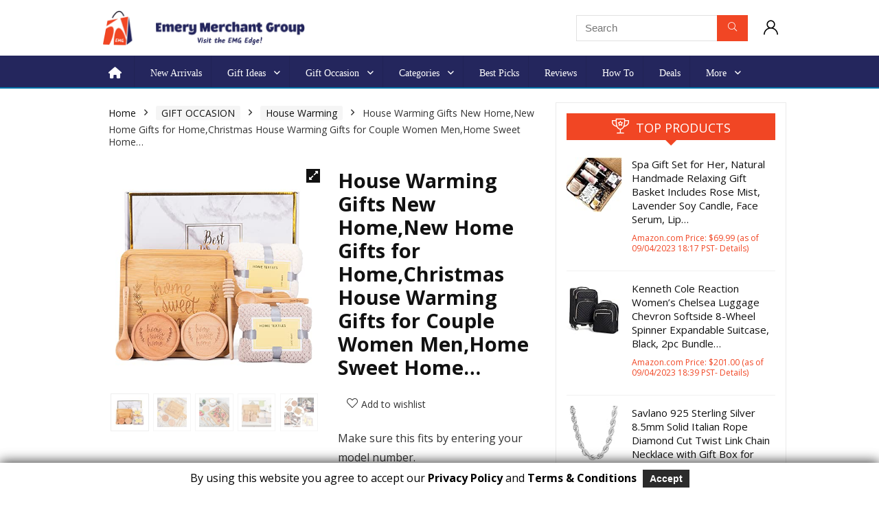

--- FILE ---
content_type: text/html; charset=UTF-8
request_url: https://emerymerchantgroup.com/product/house-warming-gifts-new-homenew-home-gifts-for-homehouse-warming-gifts-for-couple-women-menhome-sweet-home-housewarming-gift-bamboo-serving-board-coasters-spoon/
body_size: 42742
content:
<!DOCTYPE html><html lang="en-US"><head><meta charset="UTF-8" /><meta name="viewport" content="width=device-width, initial-scale=1.0" /><link rel="profile" href="http://gmpg.org/xfn/11" /><link rel="pingback" href="https://emerymerchantgroup.com/xmlrpc.php" /><style>#wpadminbar #wp-admin-bar-p404_free_top_button .ab-icon:before {
            content: "\f103";
            color:red;
            top: 2px;
        }</style><meta name='robots' content='index, follow, max-image-preview:large, max-snippet:-1, max-video-preview:-1' /> <style type="text/css">.WooZone-price-info {
					font-size: 0.6em;
				}
				.woocommerce div.product p.price, .woocommerce div.product span.price {
					line-height: initial !important;
				}</style><title>House Warming Gifts New Home,New Home Gifts for Home,Christmas House Warming Gifts for Couple Women Men,Home Sweet Home… - Emery Merchant Group</title><link rel="canonical" href="https://emerymerchantgroup.com/product/house-warming-gifts-new-homenew-home-gifts-for-homehouse-warming-gifts-for-couple-women-menhome-sweet-home-housewarming-gift-bamboo-serving-board-coasters-spoon/" /><meta property="og:locale" content="en_US" /><meta property="og:type" content="article" /><meta property="og:title" content="House Warming Gifts New Home,New Home Gifts for Home,Christmas House Warming Gifts for Couple Women Men,Home Sweet Home… - Emery Merchant Group" /><meta property="og:description" content="Make sure this fits by entering your model number. ?Unique Housewarming Gift?-There’s nothing quite like helping loved ones break in a brand new home.There is a set include 1*bamboo serving board,2*wood coasters,2*wood spoon,2*hand towels,1*wood honey dipper sticks, it is a housewarming gift that helps make their new apartment or house feel like a home and is also sometimes intended to &#039;christen&#039; a new place. ?Ideal Personalized Serving Board?-Whether you need a charcuterie board or a picnic or a serving tray for your wine and cheese night, this versatile serving board will spruce up an event! Especially for new house owners housewarming party!All boards are natural bamboo and you will see variations in grain and shading when engraved. These are not stained and are safe.(Care Instructions – Do not soak in water or place in the dishwasher. Wipe clean and dry with a cloth.)" /><meta property="og:url" content="https://emerymerchantgroup.com/product/house-warming-gifts-new-homenew-home-gifts-for-homehouse-warming-gifts-for-couple-women-menhome-sweet-home-housewarming-gift-bamboo-serving-board-coasters-spoon/" /><meta property="og:site_name" content="Emery Merchant Group" /><meta property="article:publisher" content="https://www.facebook.com/emerymerchantgroup" /><meta property="article:modified_time" content="2023-07-11T06:20:41+00:00" /><meta property="og:image" content="https://m.media-amazon.com/images/I/41XlSaBPZbL.jpg" /><meta property="og:image:width" content="500" /><meta property="og:image:height" content="500" /><meta property="og:image:type" content="image/jpeg" /><meta name="twitter:card" content="summary_large_image" /><meta name="twitter:site" content="@emerymerchantg1" /><meta name="twitter:label1" content="Est. reading time" /><meta name="twitter:data1" content="2 minutes" /> <script type="application/ld+json" class="yoast-schema-graph">{"@context":"https://schema.org","@graph":[{"@type":"WebPage","@id":"https://emerymerchantgroup.com/product/house-warming-gifts-new-homenew-home-gifts-for-homehouse-warming-gifts-for-couple-women-menhome-sweet-home-housewarming-gift-bamboo-serving-board-coasters-spoon/","url":"https://emerymerchantgroup.com/product/house-warming-gifts-new-homenew-home-gifts-for-homehouse-warming-gifts-for-couple-women-menhome-sweet-home-housewarming-gift-bamboo-serving-board-coasters-spoon/","name":"House Warming Gifts New Home,New Home Gifts for Home,Christmas House Warming Gifts for Couple Women Men,Home Sweet Home… - Emery Merchant Group","isPartOf":{"@id":"https://emerymerchantgroup.com/#website"},"primaryImageOfPage":{"@id":"https://emerymerchantgroup.com/product/house-warming-gifts-new-homenew-home-gifts-for-homehouse-warming-gifts-for-couple-women-menhome-sweet-home-housewarming-gift-bamboo-serving-board-coasters-spoon/#primaryimage"},"image":{"@id":"https://emerymerchantgroup.com/product/house-warming-gifts-new-homenew-home-gifts-for-homehouse-warming-gifts-for-couple-women-menhome-sweet-home-housewarming-gift-bamboo-serving-board-coasters-spoon/#primaryimage"},"thumbnailUrl":"https://m.media-amazon.com/images/I/41XlSaBPZbL.jpg","datePublished":"2022-06-20T14:58:06+00:00","dateModified":"2023-07-11T06:20:41+00:00","breadcrumb":{"@id":"https://emerymerchantgroup.com/product/house-warming-gifts-new-homenew-home-gifts-for-homehouse-warming-gifts-for-couple-women-menhome-sweet-home-housewarming-gift-bamboo-serving-board-coasters-spoon/#breadcrumb"},"inLanguage":"en-US","potentialAction":[{"@type":"ReadAction","target":["https://emerymerchantgroup.com/product/house-warming-gifts-new-homenew-home-gifts-for-homehouse-warming-gifts-for-couple-women-menhome-sweet-home-housewarming-gift-bamboo-serving-board-coasters-spoon/"]}]},{"@type":"ImageObject","inLanguage":"en-US","@id":"https://emerymerchantgroup.com/product/house-warming-gifts-new-homenew-home-gifts-for-homehouse-warming-gifts-for-couple-women-menhome-sweet-home-housewarming-gift-bamboo-serving-board-coasters-spoon/#primaryimage","url":"https://m.media-amazon.com/images/I/41XlSaBPZbL.jpg","contentUrl":"https://m.media-amazon.com/images/I/41XlSaBPZbL.jpg","width":500,"height":500},{"@type":"BreadcrumbList","@id":"https://emerymerchantgroup.com/product/house-warming-gifts-new-homenew-home-gifts-for-homehouse-warming-gifts-for-couple-women-menhome-sweet-home-housewarming-gift-bamboo-serving-board-coasters-spoon/#breadcrumb","itemListElement":[{"@type":"ListItem","position":1,"name":"Home","item":"https://emerymerchantgroup.com/"},{"@type":"ListItem","position":2,"name":"Shop","item":"https://emerymerchantgroup.com/shop/"},{"@type":"ListItem","position":3,"name":"House Warming Gifts New Home,New Home Gifts for Home,Christmas House Warming Gifts for Couple Women Men,Home Sweet Home…"}]},{"@type":"WebSite","@id":"https://emerymerchantgroup.com/#website","url":"https://emerymerchantgroup.com/","name":"Emery Merchant Group","description":"","publisher":{"@id":"https://emerymerchantgroup.com/#organization"},"potentialAction":[{"@type":"SearchAction","target":{"@type":"EntryPoint","urlTemplate":"https://emerymerchantgroup.com/?s={search_term_string}"},"query-input":"required name=search_term_string"}],"inLanguage":"en-US"},{"@type":"Organization","@id":"https://emerymerchantgroup.com/#organization","name":"Emery Merchant Group","url":"https://emerymerchantgroup.com/","logo":{"@type":"ImageObject","inLanguage":"en-US","@id":"https://emerymerchantgroup.com/#/schema/logo/image/","url":"https://emerymerchantgroup.com/wp-content/uploads/2022/12/cropped-318548286_1321451898612416_7434345091301226178_n.jpg","contentUrl":"https://emerymerchantgroup.com/wp-content/uploads/2022/12/cropped-318548286_1321451898612416_7434345091301226178_n.jpg","width":512,"height":512,"caption":"Emery Merchant Group"},"image":{"@id":"https://emerymerchantgroup.com/#/schema/logo/image/"},"sameAs":["https://www.facebook.com/emerymerchantgroup","https://x.com/emerymerchantg1","https://www.instagram.com/emerymerchantgroup9/","https://www.youtube.com/channel/UCjsSdN6ddL9UJz9Yw4xMdqg","https://www.pinterest.com/emgedge/","https://flipboard.com/@EMGEdge"]}]}</script> <link rel='dns-prefetch' href='//use.fontawesome.com' /><link rel="alternate" type="application/rss+xml" title="Emery Merchant Group &raquo; Feed" href="https://emerymerchantgroup.com/feed/" /><link rel="alternate" type="application/rss+xml" title="Emery Merchant Group &raquo; Comments Feed" href="https://emerymerchantgroup.com/comments/feed/" /><link rel="alternate" type="application/rss+xml" title="Emery Merchant Group &raquo; House Warming Gifts New Home,New Home Gifts for Home,Christmas House Warming Gifts for Couple Women Men,Home Sweet Home… Comments Feed" href="https://emerymerchantgroup.com/product/house-warming-gifts-new-homenew-home-gifts-for-homehouse-warming-gifts-for-couple-women-menhome-sweet-home-housewarming-gift-bamboo-serving-board-coasters-spoon/feed/" />  <script src="//www.googletagmanager.com/gtag/js?id=G-NR696J2PZX"  data-cfasync="false" data-wpfc-render="false" type="text/javascript" async></script> <script data-cfasync="false" data-wpfc-render="false" type="text/javascript">var mi_version = '9.0.1';
				var mi_track_user = true;
				var mi_no_track_reason = '';
								var MonsterInsightsDefaultLocations = {"page_location":"https:\/\/emerymerchantgroup.com\/product\/house-warming-gifts-new-homenew-home-gifts-for-homehouse-warming-gifts-for-couple-women-menhome-sweet-home-housewarming-gift-bamboo-serving-board-coasters-spoon\/"};
				if ( typeof MonsterInsightsPrivacyGuardFilter === 'function' ) {
					var MonsterInsightsLocations = (typeof MonsterInsightsExcludeQuery === 'object') ? MonsterInsightsPrivacyGuardFilter( MonsterInsightsExcludeQuery ) : MonsterInsightsPrivacyGuardFilter( MonsterInsightsDefaultLocations );
				} else {
					var MonsterInsightsLocations = (typeof MonsterInsightsExcludeQuery === 'object') ? MonsterInsightsExcludeQuery : MonsterInsightsDefaultLocations;
				}

								var disableStrs = [
										'ga-disable-G-NR696J2PZX',
									];

				/* Function to detect opted out users */
				function __gtagTrackerIsOptedOut() {
					for (var index = 0; index < disableStrs.length; index++) {
						if (document.cookie.indexOf(disableStrs[index] + '=true') > -1) {
							return true;
						}
					}

					return false;
				}

				/* Disable tracking if the opt-out cookie exists. */
				if (__gtagTrackerIsOptedOut()) {
					for (var index = 0; index < disableStrs.length; index++) {
						window[disableStrs[index]] = true;
					}
				}

				/* Opt-out function */
				function __gtagTrackerOptout() {
					for (var index = 0; index < disableStrs.length; index++) {
						document.cookie = disableStrs[index] + '=true; expires=Thu, 31 Dec 2099 23:59:59 UTC; path=/';
						window[disableStrs[index]] = true;
					}
				}

				if ('undefined' === typeof gaOptout) {
					function gaOptout() {
						__gtagTrackerOptout();
					}
				}
								window.dataLayer = window.dataLayer || [];

				window.MonsterInsightsDualTracker = {
					helpers: {},
					trackers: {},
				};
				if (mi_track_user) {
					function __gtagDataLayer() {
						dataLayer.push(arguments);
					}

					function __gtagTracker(type, name, parameters) {
						if (!parameters) {
							parameters = {};
						}

						if (parameters.send_to) {
							__gtagDataLayer.apply(null, arguments);
							return;
						}

						if (type === 'event') {
														parameters.send_to = monsterinsights_frontend.v4_id;
							var hookName = name;
							if (typeof parameters['event_category'] !== 'undefined') {
								hookName = parameters['event_category'] + ':' + name;
							}

							if (typeof MonsterInsightsDualTracker.trackers[hookName] !== 'undefined') {
								MonsterInsightsDualTracker.trackers[hookName](parameters);
							} else {
								__gtagDataLayer('event', name, parameters);
							}
							
						} else {
							__gtagDataLayer.apply(null, arguments);
						}
					}

					__gtagTracker('js', new Date());
					__gtagTracker('set', {
						'developer_id.dZGIzZG': true,
											});
					if ( MonsterInsightsLocations.page_location ) {
						__gtagTracker('set', MonsterInsightsLocations);
					}
										__gtagTracker('config', 'G-NR696J2PZX', {"forceSSL":"true","link_attribution":"true"} );
															window.gtag = __gtagTracker;										(function () {
						/* https://developers.google.com/analytics/devguides/collection/analyticsjs/ */
						/* ga and __gaTracker compatibility shim. */
						var noopfn = function () {
							return null;
						};
						var newtracker = function () {
							return new Tracker();
						};
						var Tracker = function () {
							return null;
						};
						var p = Tracker.prototype;
						p.get = noopfn;
						p.set = noopfn;
						p.send = function () {
							var args = Array.prototype.slice.call(arguments);
							args.unshift('send');
							__gaTracker.apply(null, args);
						};
						var __gaTracker = function () {
							var len = arguments.length;
							if (len === 0) {
								return;
							}
							var f = arguments[len - 1];
							if (typeof f !== 'object' || f === null || typeof f.hitCallback !== 'function') {
								if ('send' === arguments[0]) {
									var hitConverted, hitObject = false, action;
									if ('event' === arguments[1]) {
										if ('undefined' !== typeof arguments[3]) {
											hitObject = {
												'eventAction': arguments[3],
												'eventCategory': arguments[2],
												'eventLabel': arguments[4],
												'value': arguments[5] ? arguments[5] : 1,
											}
										}
									}
									if ('pageview' === arguments[1]) {
										if ('undefined' !== typeof arguments[2]) {
											hitObject = {
												'eventAction': 'page_view',
												'page_path': arguments[2],
											}
										}
									}
									if (typeof arguments[2] === 'object') {
										hitObject = arguments[2];
									}
									if (typeof arguments[5] === 'object') {
										Object.assign(hitObject, arguments[5]);
									}
									if ('undefined' !== typeof arguments[1].hitType) {
										hitObject = arguments[1];
										if ('pageview' === hitObject.hitType) {
											hitObject.eventAction = 'page_view';
										}
									}
									if (hitObject) {
										action = 'timing' === arguments[1].hitType ? 'timing_complete' : hitObject.eventAction;
										hitConverted = mapArgs(hitObject);
										__gtagTracker('event', action, hitConverted);
									}
								}
								return;
							}

							function mapArgs(args) {
								var arg, hit = {};
								var gaMap = {
									'eventCategory': 'event_category',
									'eventAction': 'event_action',
									'eventLabel': 'event_label',
									'eventValue': 'event_value',
									'nonInteraction': 'non_interaction',
									'timingCategory': 'event_category',
									'timingVar': 'name',
									'timingValue': 'value',
									'timingLabel': 'event_label',
									'page': 'page_path',
									'location': 'page_location',
									'title': 'page_title',
									'referrer' : 'page_referrer',
								};
								for (arg in args) {
																		if (!(!args.hasOwnProperty(arg) || !gaMap.hasOwnProperty(arg))) {
										hit[gaMap[arg]] = args[arg];
									} else {
										hit[arg] = args[arg];
									}
								}
								return hit;
							}

							try {
								f.hitCallback();
							} catch (ex) {
							}
						};
						__gaTracker.create = newtracker;
						__gaTracker.getByName = newtracker;
						__gaTracker.getAll = function () {
							return [];
						};
						__gaTracker.remove = noopfn;
						__gaTracker.loaded = true;
						window['__gaTracker'] = __gaTracker;
					})();
									} else {
										console.log("");
					(function () {
						function __gtagTracker() {
							return null;
						}

						window['__gtagTracker'] = __gtagTracker;
						window['gtag'] = __gtagTracker;
					})();
									}</script>  <script defer src="[data-uri]"></script> <link rel='stylesheet' id='cnss_font_awesome_css-css' href='https://emerymerchantgroup.com/wp-content/plugins/easy-social-icons/css/font-awesome/css/all.min.css?ver=5.7.2' type='text/css' media='all' /><link rel='stylesheet' id='cnss_font_awesome_v4_shims-css' href='https://emerymerchantgroup.com/wp-content/plugins/easy-social-icons/css/font-awesome/css/v4-shims.min.css?ver=5.7.2' type='text/css' media='all' /><link rel='stylesheet' id='cnss_css-css' href='https://emerymerchantgroup.com/wp-content/cache/autoptimize/css/autoptimize_single_06b3ed89f3c425c7ab4c3ffbb90ebe86.css?ver=1.0' type='text/css' media='all' /><link rel='stylesheet' id='gdpr_css_desktop-css' href='https://emerymerchantgroup.com/wp-content/cache/autoptimize/css/autoptimize_single_738595f7d5bd41ca1a6f786f944d8304.css?ver=1.0.0' type='text/css' media='all' /><link rel='stylesheet' id='gdpr_css_mobile-css' href='https://emerymerchantgroup.com/wp-content/cache/autoptimize/css/autoptimize_single_48515b1696dc74b7c5219607298aab6c.css?ver=1.0.0' type='text/css' media='all' /><link rel='stylesheet' id='gdpr_css-css' href='https://emerymerchantgroup.com/wp-content/cache/autoptimize/css/autoptimize_single_85301530c1e31df90a349d13191dd6da.css?ver=1.0.0' type='text/css' media='all' /><link rel='stylesheet' id='thickbox.css-css' href='https://emerymerchantgroup.com/wp-content/cache/autoptimize/css/autoptimize_single_37faeb50ef52da086e0f8c2c289e66d4.css?ver=13.7.5' type='text/css' media='all' /><link rel='stylesheet' id='menu-icon-font-awesome-css' href='https://emerymerchantgroup.com/wp-content/plugins/menu-icons/css/fontawesome/css/all.min.css?ver=5.15.4' type='text/css' media='all' /><link rel='stylesheet' id='menu-icons-extra-css' href='https://emerymerchantgroup.com/wp-content/plugins/menu-icons/css/extra.min.css?ver=0.13.15' type='text/css' media='all' /><style id='wp-emoji-styles-inline-css' type='text/css'>img.wp-smiley, img.emoji {
		display: inline !important;
		border: none !important;
		box-shadow: none !important;
		height: 1em !important;
		width: 1em !important;
		margin: 0 0.07em !important;
		vertical-align: -0.1em !important;
		background: none !important;
		padding: 0 !important;
	}</style><link rel='stylesheet' id='wp-block-library-css' href='https://emerymerchantgroup.com/wp-includes/css/dist/block-library/style.min.css?ver=6.6.4' type='text/css' media='all' /><link rel='stylesheet' id='wpzoom-social-icons-block-style-css' href='https://emerymerchantgroup.com/wp-content/cache/autoptimize/css/autoptimize_single_f58316e9b2d53befb4986b2ce25fe067.css?ver=4.2.18' type='text/css' media='all' /><style id='global-styles-inline-css' type='text/css'>:root{--wp--preset--aspect-ratio--square: 1;--wp--preset--aspect-ratio--4-3: 4/3;--wp--preset--aspect-ratio--3-4: 3/4;--wp--preset--aspect-ratio--3-2: 3/2;--wp--preset--aspect-ratio--2-3: 2/3;--wp--preset--aspect-ratio--16-9: 16/9;--wp--preset--aspect-ratio--9-16: 9/16;--wp--preset--color--black: #000000;--wp--preset--color--cyan-bluish-gray: #abb8c3;--wp--preset--color--white: #ffffff;--wp--preset--color--pale-pink: #f78da7;--wp--preset--color--vivid-red: #cf2e2e;--wp--preset--color--luminous-vivid-orange: #ff6900;--wp--preset--color--luminous-vivid-amber: #fcb900;--wp--preset--color--light-green-cyan: #7bdcb5;--wp--preset--color--vivid-green-cyan: #00d084;--wp--preset--color--pale-cyan-blue: #8ed1fc;--wp--preset--color--vivid-cyan-blue: #0693e3;--wp--preset--color--vivid-purple: #9b51e0;--wp--preset--color--main: var(--rehub-main-color);--wp--preset--color--secondary: var(--rehub-sec-color);--wp--preset--color--buttonmain: var(--rehub-main-btn-bg);--wp--preset--color--cyan-grey: #abb8c3;--wp--preset--color--orange-light: #fcb900;--wp--preset--color--red: #cf2e2e;--wp--preset--color--red-bright: #f04057;--wp--preset--color--vivid-green: #00d084;--wp--preset--color--orange: #ff6900;--wp--preset--color--blue: #0693e3;--wp--preset--gradient--vivid-cyan-blue-to-vivid-purple: linear-gradient(135deg,rgba(6,147,227,1) 0%,rgb(155,81,224) 100%);--wp--preset--gradient--light-green-cyan-to-vivid-green-cyan: linear-gradient(135deg,rgb(122,220,180) 0%,rgb(0,208,130) 100%);--wp--preset--gradient--luminous-vivid-amber-to-luminous-vivid-orange: linear-gradient(135deg,rgba(252,185,0,1) 0%,rgba(255,105,0,1) 100%);--wp--preset--gradient--luminous-vivid-orange-to-vivid-red: linear-gradient(135deg,rgba(255,105,0,1) 0%,rgb(207,46,46) 100%);--wp--preset--gradient--very-light-gray-to-cyan-bluish-gray: linear-gradient(135deg,rgb(238,238,238) 0%,rgb(169,184,195) 100%);--wp--preset--gradient--cool-to-warm-spectrum: linear-gradient(135deg,rgb(74,234,220) 0%,rgb(151,120,209) 20%,rgb(207,42,186) 40%,rgb(238,44,130) 60%,rgb(251,105,98) 80%,rgb(254,248,76) 100%);--wp--preset--gradient--blush-light-purple: linear-gradient(135deg,rgb(255,206,236) 0%,rgb(152,150,240) 100%);--wp--preset--gradient--blush-bordeaux: linear-gradient(135deg,rgb(254,205,165) 0%,rgb(254,45,45) 50%,rgb(107,0,62) 100%);--wp--preset--gradient--luminous-dusk: linear-gradient(135deg,rgb(255,203,112) 0%,rgb(199,81,192) 50%,rgb(65,88,208) 100%);--wp--preset--gradient--pale-ocean: linear-gradient(135deg,rgb(255,245,203) 0%,rgb(182,227,212) 50%,rgb(51,167,181) 100%);--wp--preset--gradient--electric-grass: linear-gradient(135deg,rgb(202,248,128) 0%,rgb(113,206,126) 100%);--wp--preset--gradient--midnight: linear-gradient(135deg,rgb(2,3,129) 0%,rgb(40,116,252) 100%);--wp--preset--font-size--small: 13px;--wp--preset--font-size--medium: 20px;--wp--preset--font-size--large: 36px;--wp--preset--font-size--x-large: 42px;--wp--preset--font-family--system-font: -apple-system,BlinkMacSystemFont,"Segoe UI",Roboto,Oxygen-Sans,Ubuntu,Cantarell,"Helvetica Neue",sans-serif;--wp--preset--font-family--rh-nav-font: var(--rehub-nav-font,-apple-system,BlinkMacSystemFont,"Segoe UI",Roboto,Oxygen-Sans,Ubuntu,Cantarell,"Helvetica Neue",sans-serif);--wp--preset--font-family--rh-head-font: var(--rehub-head-font,-apple-system,BlinkMacSystemFont,"Segoe UI",Roboto,Oxygen-Sans,Ubuntu,Cantarell,"Helvetica Neue",sans-serif);--wp--preset--font-family--rh-btn-font: var(--rehub-btn-font,-apple-system,BlinkMacSystemFont,"Segoe UI",Roboto,Oxygen-Sans,Ubuntu,Cantarell,"Helvetica Neue",sans-serif);--wp--preset--font-family--rh-body-font: var(--rehub-body-font,-apple-system,BlinkMacSystemFont,"Segoe UI",Roboto,Oxygen-Sans,Ubuntu,Cantarell,"Helvetica Neue",sans-serif);--wp--preset--font-family--inter: "Inter", sans-serif;--wp--preset--font-family--cardo: Cardo;--wp--preset--spacing--20: 0.44rem;--wp--preset--spacing--30: 0.67rem;--wp--preset--spacing--40: 1rem;--wp--preset--spacing--50: 1.5rem;--wp--preset--spacing--60: 2.25rem;--wp--preset--spacing--70: 3.38rem;--wp--preset--spacing--80: 5.06rem;--wp--preset--shadow--natural: 6px 6px 9px rgba(0, 0, 0, 0.2);--wp--preset--shadow--deep: 12px 12px 50px rgba(0, 0, 0, 0.4);--wp--preset--shadow--sharp: 6px 6px 0px rgba(0, 0, 0, 0.2);--wp--preset--shadow--outlined: 6px 6px 0px -3px rgba(255, 255, 255, 1), 6px 6px rgba(0, 0, 0, 1);--wp--preset--shadow--crisp: 6px 6px 0px rgba(0, 0, 0, 1);}:root { --wp--style--global--content-size: 760px;--wp--style--global--wide-size: 900px; }:where(body) { margin: 0; }.wp-site-blocks > .alignleft { float: left; margin-right: 2em; }.wp-site-blocks > .alignright { float: right; margin-left: 2em; }.wp-site-blocks > .aligncenter { justify-content: center; margin-left: auto; margin-right: auto; }:where(.is-layout-flex){gap: 0.5em;}:where(.is-layout-grid){gap: 0.5em;}.is-layout-flow > .alignleft{float: left;margin-inline-start: 0;margin-inline-end: 2em;}.is-layout-flow > .alignright{float: right;margin-inline-start: 2em;margin-inline-end: 0;}.is-layout-flow > .aligncenter{margin-left: auto !important;margin-right: auto !important;}.is-layout-constrained > .alignleft{float: left;margin-inline-start: 0;margin-inline-end: 2em;}.is-layout-constrained > .alignright{float: right;margin-inline-start: 2em;margin-inline-end: 0;}.is-layout-constrained > .aligncenter{margin-left: auto !important;margin-right: auto !important;}.is-layout-constrained > :where(:not(.alignleft):not(.alignright):not(.alignfull)){max-width: var(--wp--style--global--content-size);margin-left: auto !important;margin-right: auto !important;}.is-layout-constrained > .alignwide{max-width: var(--wp--style--global--wide-size);}body .is-layout-flex{display: flex;}.is-layout-flex{flex-wrap: wrap;align-items: center;}.is-layout-flex > :is(*, div){margin: 0;}body .is-layout-grid{display: grid;}.is-layout-grid > :is(*, div){margin: 0;}body{padding-top: 0px;padding-right: 0px;padding-bottom: 0px;padding-left: 0px;}a:where(:not(.wp-element-button)){color: var(--rehub-link-color, violet);text-decoration: none;}h1{font-size: 29px;line-height: 34px;margin-top: 10px;margin-bottom: 31px;}h2{font-size: 25px;line-height: 31px;margin-top: 10px;margin-bottom: 31px;}h3{font-size: 20px;line-height: 28px;margin-top: 10px;margin-bottom: 25px;}h4{font-size: 18px;line-height: 24px;margin-top: 10px;margin-bottom: 18px;}h5{font-size: 16px;line-height: 20px;margin-top: 10px;margin-bottom: 15px;}h6{font-size: 14px;line-height: 20px;margin-top: 0px;margin-bottom: 10px;}:root :where(.wp-element-button, .wp-block-button__link){background-color: #32373c;border-width: 0;color: #fff;font-family: inherit;font-size: inherit;line-height: inherit;padding: calc(0.667em + 2px) calc(1.333em + 2px);text-decoration: none;}.has-black-color{color: var(--wp--preset--color--black) !important;}.has-cyan-bluish-gray-color{color: var(--wp--preset--color--cyan-bluish-gray) !important;}.has-white-color{color: var(--wp--preset--color--white) !important;}.has-pale-pink-color{color: var(--wp--preset--color--pale-pink) !important;}.has-vivid-red-color{color: var(--wp--preset--color--vivid-red) !important;}.has-luminous-vivid-orange-color{color: var(--wp--preset--color--luminous-vivid-orange) !important;}.has-luminous-vivid-amber-color{color: var(--wp--preset--color--luminous-vivid-amber) !important;}.has-light-green-cyan-color{color: var(--wp--preset--color--light-green-cyan) !important;}.has-vivid-green-cyan-color{color: var(--wp--preset--color--vivid-green-cyan) !important;}.has-pale-cyan-blue-color{color: var(--wp--preset--color--pale-cyan-blue) !important;}.has-vivid-cyan-blue-color{color: var(--wp--preset--color--vivid-cyan-blue) !important;}.has-vivid-purple-color{color: var(--wp--preset--color--vivid-purple) !important;}.has-main-color{color: var(--wp--preset--color--main) !important;}.has-secondary-color{color: var(--wp--preset--color--secondary) !important;}.has-buttonmain-color{color: var(--wp--preset--color--buttonmain) !important;}.has-cyan-grey-color{color: var(--wp--preset--color--cyan-grey) !important;}.has-orange-light-color{color: var(--wp--preset--color--orange-light) !important;}.has-red-color{color: var(--wp--preset--color--red) !important;}.has-red-bright-color{color: var(--wp--preset--color--red-bright) !important;}.has-vivid-green-color{color: var(--wp--preset--color--vivid-green) !important;}.has-orange-color{color: var(--wp--preset--color--orange) !important;}.has-blue-color{color: var(--wp--preset--color--blue) !important;}.has-black-background-color{background-color: var(--wp--preset--color--black) !important;}.has-cyan-bluish-gray-background-color{background-color: var(--wp--preset--color--cyan-bluish-gray) !important;}.has-white-background-color{background-color: var(--wp--preset--color--white) !important;}.has-pale-pink-background-color{background-color: var(--wp--preset--color--pale-pink) !important;}.has-vivid-red-background-color{background-color: var(--wp--preset--color--vivid-red) !important;}.has-luminous-vivid-orange-background-color{background-color: var(--wp--preset--color--luminous-vivid-orange) !important;}.has-luminous-vivid-amber-background-color{background-color: var(--wp--preset--color--luminous-vivid-amber) !important;}.has-light-green-cyan-background-color{background-color: var(--wp--preset--color--light-green-cyan) !important;}.has-vivid-green-cyan-background-color{background-color: var(--wp--preset--color--vivid-green-cyan) !important;}.has-pale-cyan-blue-background-color{background-color: var(--wp--preset--color--pale-cyan-blue) !important;}.has-vivid-cyan-blue-background-color{background-color: var(--wp--preset--color--vivid-cyan-blue) !important;}.has-vivid-purple-background-color{background-color: var(--wp--preset--color--vivid-purple) !important;}.has-main-background-color{background-color: var(--wp--preset--color--main) !important;}.has-secondary-background-color{background-color: var(--wp--preset--color--secondary) !important;}.has-buttonmain-background-color{background-color: var(--wp--preset--color--buttonmain) !important;}.has-cyan-grey-background-color{background-color: var(--wp--preset--color--cyan-grey) !important;}.has-orange-light-background-color{background-color: var(--wp--preset--color--orange-light) !important;}.has-red-background-color{background-color: var(--wp--preset--color--red) !important;}.has-red-bright-background-color{background-color: var(--wp--preset--color--red-bright) !important;}.has-vivid-green-background-color{background-color: var(--wp--preset--color--vivid-green) !important;}.has-orange-background-color{background-color: var(--wp--preset--color--orange) !important;}.has-blue-background-color{background-color: var(--wp--preset--color--blue) !important;}.has-black-border-color{border-color: var(--wp--preset--color--black) !important;}.has-cyan-bluish-gray-border-color{border-color: var(--wp--preset--color--cyan-bluish-gray) !important;}.has-white-border-color{border-color: var(--wp--preset--color--white) !important;}.has-pale-pink-border-color{border-color: var(--wp--preset--color--pale-pink) !important;}.has-vivid-red-border-color{border-color: var(--wp--preset--color--vivid-red) !important;}.has-luminous-vivid-orange-border-color{border-color: var(--wp--preset--color--luminous-vivid-orange) !important;}.has-luminous-vivid-amber-border-color{border-color: var(--wp--preset--color--luminous-vivid-amber) !important;}.has-light-green-cyan-border-color{border-color: var(--wp--preset--color--light-green-cyan) !important;}.has-vivid-green-cyan-border-color{border-color: var(--wp--preset--color--vivid-green-cyan) !important;}.has-pale-cyan-blue-border-color{border-color: var(--wp--preset--color--pale-cyan-blue) !important;}.has-vivid-cyan-blue-border-color{border-color: var(--wp--preset--color--vivid-cyan-blue) !important;}.has-vivid-purple-border-color{border-color: var(--wp--preset--color--vivid-purple) !important;}.has-main-border-color{border-color: var(--wp--preset--color--main) !important;}.has-secondary-border-color{border-color: var(--wp--preset--color--secondary) !important;}.has-buttonmain-border-color{border-color: var(--wp--preset--color--buttonmain) !important;}.has-cyan-grey-border-color{border-color: var(--wp--preset--color--cyan-grey) !important;}.has-orange-light-border-color{border-color: var(--wp--preset--color--orange-light) !important;}.has-red-border-color{border-color: var(--wp--preset--color--red) !important;}.has-red-bright-border-color{border-color: var(--wp--preset--color--red-bright) !important;}.has-vivid-green-border-color{border-color: var(--wp--preset--color--vivid-green) !important;}.has-orange-border-color{border-color: var(--wp--preset--color--orange) !important;}.has-blue-border-color{border-color: var(--wp--preset--color--blue) !important;}.has-vivid-cyan-blue-to-vivid-purple-gradient-background{background: var(--wp--preset--gradient--vivid-cyan-blue-to-vivid-purple) !important;}.has-light-green-cyan-to-vivid-green-cyan-gradient-background{background: var(--wp--preset--gradient--light-green-cyan-to-vivid-green-cyan) !important;}.has-luminous-vivid-amber-to-luminous-vivid-orange-gradient-background{background: var(--wp--preset--gradient--luminous-vivid-amber-to-luminous-vivid-orange) !important;}.has-luminous-vivid-orange-to-vivid-red-gradient-background{background: var(--wp--preset--gradient--luminous-vivid-orange-to-vivid-red) !important;}.has-very-light-gray-to-cyan-bluish-gray-gradient-background{background: var(--wp--preset--gradient--very-light-gray-to-cyan-bluish-gray) !important;}.has-cool-to-warm-spectrum-gradient-background{background: var(--wp--preset--gradient--cool-to-warm-spectrum) !important;}.has-blush-light-purple-gradient-background{background: var(--wp--preset--gradient--blush-light-purple) !important;}.has-blush-bordeaux-gradient-background{background: var(--wp--preset--gradient--blush-bordeaux) !important;}.has-luminous-dusk-gradient-background{background: var(--wp--preset--gradient--luminous-dusk) !important;}.has-pale-ocean-gradient-background{background: var(--wp--preset--gradient--pale-ocean) !important;}.has-electric-grass-gradient-background{background: var(--wp--preset--gradient--electric-grass) !important;}.has-midnight-gradient-background{background: var(--wp--preset--gradient--midnight) !important;}.has-small-font-size{font-size: var(--wp--preset--font-size--small) !important;}.has-medium-font-size{font-size: var(--wp--preset--font-size--medium) !important;}.has-large-font-size{font-size: var(--wp--preset--font-size--large) !important;}.has-x-large-font-size{font-size: var(--wp--preset--font-size--x-large) !important;}.has-system-font-font-family{font-family: var(--wp--preset--font-family--system-font) !important;}.has-rh-nav-font-font-family{font-family: var(--wp--preset--font-family--rh-nav-font) !important;}.has-rh-head-font-font-family{font-family: var(--wp--preset--font-family--rh-head-font) !important;}.has-rh-btn-font-font-family{font-family: var(--wp--preset--font-family--rh-btn-font) !important;}.has-rh-body-font-font-family{font-family: var(--wp--preset--font-family--rh-body-font) !important;}.has-inter-font-family{font-family: var(--wp--preset--font-family--inter) !important;}.has-cardo-font-family{font-family: var(--wp--preset--font-family--cardo) !important;}
:where(.wp-block-post-template.is-layout-flex){gap: 1.25em;}:where(.wp-block-post-template.is-layout-grid){gap: 1.25em;}
:where(.wp-block-columns.is-layout-flex){gap: 2em;}:where(.wp-block-columns.is-layout-grid){gap: 2em;}
:root :where(.wp-block-pullquote){font-size: 1.5em;line-height: 1.6;}
:root :where(.wp-block-post-title){margin-top: 4px;margin-right: 0;margin-bottom: 15px;margin-left: 0;}
:root :where(.wp-block-image){margin-top: 0px;margin-bottom: 31px;}
:root :where(.wp-block-media-text){margin-top: 0px;margin-bottom: 31px;}
:root :where(.wp-block-post-content){font-size: 16px;line-height: 28px;}</style><link rel='stylesheet' id='contact-form-7-css' href='https://emerymerchantgroup.com/wp-content/cache/autoptimize/css/autoptimize_single_3fd2afa98866679439097f4ab102fe0a.css?ver=5.9.8' type='text/css' media='all' /><style id='contact-form-7-inline-css' type='text/css'>.wpcf7 .wpcf7-recaptcha iframe {margin-bottom: 0;}.wpcf7 .wpcf7-recaptcha[data-align="center"] > div {margin: 0 auto;}.wpcf7 .wpcf7-recaptcha[data-align="right"] > div {margin: 0 0 0 auto;}</style><link rel='stylesheet' id='menu-image-css' href='https://emerymerchantgroup.com/wp-content/cache/autoptimize/css/autoptimize_single_0546e1ffbf7dca6915124f9228e73abe.css?ver=3.11' type='text/css' media='all' /><link rel='stylesheet' id='dashicons-css' href='https://emerymerchantgroup.com/wp-includes/css/dashicons.min.css?ver=6.6.4' type='text/css' media='all' /><link rel='stylesheet' id='photoswipe-css' href='https://emerymerchantgroup.com/wp-content/plugins/woocommerce/assets/css/photoswipe/photoswipe.min.css?ver=9.2.2' type='text/css' media='all' /><link rel='stylesheet' id='photoswipe-default-skin-css' href='https://emerymerchantgroup.com/wp-content/plugins/woocommerce/assets/css/photoswipe/default-skin/default-skin.min.css?ver=9.2.2' type='text/css' media='all' /><style id='woocommerce-inline-inline-css' type='text/css'>.woocommerce form .form-row .required { visibility: visible; }</style><link rel='stylesheet' id='WooZone-frontend-style-css' href='https://emerymerchantgroup.com/wp-content/cache/autoptimize/css/autoptimize_single_ee5a0d33e199521373c23a797680e8e3.css?ver=13.7.5' type='text/css' media='all' /><link rel='stylesheet' id='wpzoom-social-icons-socicon-css' href='https://emerymerchantgroup.com/wp-content/cache/autoptimize/css/autoptimize_single_968048ab17948ff12b1df618ee6efdf9.css?ver=1715032917' type='text/css' media='all' /><link rel='stylesheet' id='wpzoom-social-icons-genericons-css' href='https://emerymerchantgroup.com/wp-content/cache/autoptimize/css/autoptimize_single_cac19de39b4b14e0b8aaa90d06bfe696.css?ver=1715032917' type='text/css' media='all' /><link rel='stylesheet' id='wpzoom-social-icons-academicons-css' href='https://emerymerchantgroup.com/wp-content/plugins/social-icons-widget-by-wpzoom/assets/css/academicons.min.css?ver=1715032917' type='text/css' media='all' /><link rel='stylesheet' id='wpzoom-social-icons-font-awesome-3-css' href='https://emerymerchantgroup.com/wp-content/plugins/social-icons-widget-by-wpzoom/assets/css/font-awesome-3.min.css?ver=1715032917' type='text/css' media='all' /><link rel='stylesheet' id='wpzoom-social-icons-styles-css' href='https://emerymerchantgroup.com/wp-content/cache/autoptimize/css/autoptimize_single_ff0fe79a84cc0bca49a1954b6be655e4.css?ver=1715032917' type='text/css' media='all' /><link rel='stylesheet' id='WooZoneProducts-css' href='https://emerymerchantgroup.com/wp-content/cache/autoptimize/css/autoptimize_single_e9539ac9bec0b477e2439c995676be68.css?ver=13.7.5' type='text/css' media='all' /><link rel='stylesheet' id='font-awesome-official-css' href='https://use.fontawesome.com/releases/v6.2.0/css/all.css' type='text/css' media='all' integrity="sha384-SOnAn/m2fVJCwnbEYgD4xzrPtvsXdElhOVvR8ND1YjB5nhGNwwf7nBQlhfAwHAZC" crossorigin="anonymous" /><link rel='stylesheet' id='eggrehub-css' href='https://emerymerchantgroup.com/wp-content/cache/autoptimize/css/autoptimize_single_e228f8a91dbb845f3a6f2ad34f3bc64e.css?ver=19.6.1' type='text/css' media='all' /><link rel='stylesheet' id='rhstyle-css' href='https://emerymerchantgroup.com/wp-content/cache/autoptimize/css/autoptimize_single_693c1a1bfcd27a155e0de395273e69af.css?ver=19.6.1' type='text/css' media='all' /><link rel='stylesheet' id='rehubicons-css' href='https://emerymerchantgroup.com/wp-content/cache/autoptimize/css/autoptimize_single_3a75fed7a135ab90eda1619d715905f2.css?ver=19.6.1' type='text/css' media='all' /><link rel='stylesheet' id='rhajaxsearch-css' href='https://emerymerchantgroup.com/wp-content/cache/autoptimize/css/autoptimize_single_17de27ebbebb4213c0e6d4625e6cd13b.css?ver=19.6.1' type='text/css' media='all' /><link rel='stylesheet' id='rhelementor-css' href='https://emerymerchantgroup.com/wp-content/cache/autoptimize/css/autoptimize_single_5bc300b200efc89471453f0a404e44b8.css?ver=1.0' type='text/css' media='all' /><link rel='stylesheet' id='rehub-woocommerce-css' href='https://emerymerchantgroup.com/wp-content/cache/autoptimize/css/autoptimize_single_a62075c20e313fe2520e219648a139e7.css?ver=19.6.1' type='text/css' media='all' /><link rel='stylesheet' id='rhslidingpanel-css' href='https://emerymerchantgroup.com/wp-content/cache/autoptimize/css/autoptimize_single_25e4340bac4134597e0e1d0f332d7fd9.css?ver=1.0' type='text/css' media='all' /><link rel='stylesheet' id='rhquantity-css' href='https://emerymerchantgroup.com/wp-content/cache/autoptimize/css/autoptimize_single_a1d1504281300386273b51b239871b12.css?ver=1.5' type='text/css' media='all' /><link rel='stylesheet' id='rhwoosingle-css' href='https://emerymerchantgroup.com/wp-content/cache/autoptimize/css/autoptimize_single_28bf79a91f2a83c81c6af62bcca27215.css?ver=19.6.1' type='text/css' media='all' /><link rel='stylesheet' id='ekit-widget-styles-css' href='https://emerymerchantgroup.com/wp-content/cache/autoptimize/css/autoptimize_single_37a18436d3f4c31b3dd5f56d9002a4a0.css?ver=3.2.6' type='text/css' media='all' /><link rel='stylesheet' id='ekit-responsive-css' href='https://emerymerchantgroup.com/wp-content/cache/autoptimize/css/autoptimize_single_317fbc87772718eb181ec7feba35e148.css?ver=3.2.6' type='text/css' media='all' /><link rel='preload' as='font'  id='wpzoom-social-icons-font-academicons-woff2-css' href='https://emerymerchantgroup.com/wp-content/plugins/social-icons-widget-by-wpzoom/assets/font/academicons.woff2?v=1.9.2'  type='font/woff2' crossorigin /><link rel='preload' as='font'  id='wpzoom-social-icons-font-fontawesome-3-woff2-css' href='https://emerymerchantgroup.com/wp-content/plugins/social-icons-widget-by-wpzoom/assets/font/fontawesome-webfont.woff2?v=4.7.0'  type='font/woff2' crossorigin /><link rel='preload' as='font'  id='wpzoom-social-icons-font-genericons-woff-css' href='https://emerymerchantgroup.com/wp-content/plugins/social-icons-widget-by-wpzoom/assets/font/Genericons.woff'  type='font/woff' crossorigin /><link rel='preload' as='font'  id='wpzoom-social-icons-font-socicon-woff2-css' href='https://emerymerchantgroup.com/wp-content/plugins/social-icons-widget-by-wpzoom/assets/font/socicon.woff2?v=4.2.18'  type='font/woff2' crossorigin /><link rel='stylesheet' id='font-awesome-official-v4shim-css' href='https://use.fontawesome.com/releases/v6.2.0/css/v4-shims.css' type='text/css' media='all' integrity="sha384-MAgG0MNwzSXBbmOw4KK9yjMrRaUNSCk3WoZPkzVC1rmhXzerY4gqk/BLNYtdOFCO" crossorigin="anonymous" /> <script defer src="[data-uri]"></script><script type="text/javascript" src="https://emerymerchantgroup.com/wp-includes/js/jquery/jquery.min.js?ver=3.7.1" id="jquery-core-js"></script> <script defer type="text/javascript" src="https://emerymerchantgroup.com/wp-includes/js/jquery/jquery-migrate.min.js?ver=3.4.1" id="jquery-migrate-js"></script> <script defer type="text/javascript" src="https://emerymerchantgroup.com/wp-content/cache/autoptimize/js/autoptimize_single_7e63c2dfb2c6011146bc171f6b46f564.js?ver=1.0" id="cnss_js-js"></script> <script defer type="text/javascript" src="https://emerymerchantgroup.com/wp-content/cache/autoptimize/js/autoptimize_single_f4d7255816271fbbf0fb93021ed61139.js?ver=1.0.0" id="gdpr_js-js"></script> <script defer id="cegg-price-alert-js-extra" src="[data-uri]"></script> <script defer type="text/javascript" src="https://emerymerchantgroup.com/wp-content/cache/autoptimize/js/autoptimize_single_e7cba94c1ad3b87075c6b51e2ee0c346.js?ver=7.0.0" id="cegg-price-alert-js"></script> <script defer type="text/javascript" src="https://emerymerchantgroup.com/wp-content/plugins/google-analytics-for-wordpress/assets/js/frontend-gtag.min.js?ver=9.0.1" id="monsterinsights-frontend-script-js"></script> <script data-cfasync="false" data-wpfc-render="false" type="text/javascript" id='monsterinsights-frontend-script-js-extra'>var monsterinsights_frontend = {"js_events_tracking":"true","download_extensions":"doc,pdf,ppt,zip,xls,docx,pptx,xlsx","inbound_paths":"[{\"path\":\"\\\/go\\\/\",\"label\":\"affiliate\"},{\"path\":\"\\\/recommend\\\/\",\"label\":\"affiliate\"},{\"path\":\"\\\/recommends\\\/\",\"label\":\"affiliate\"}]","home_url":"https:\/\/emerymerchantgroup.com","hash_tracking":"false","v4_id":"G-NR696J2PZX"};</script> <script defer id="rehub-postview-js-extra" src="[data-uri]"></script> <script defer type="text/javascript" src="https://emerymerchantgroup.com/wp-content/cache/autoptimize/js/autoptimize_single_a5ecf96d754b95026b5015090ee44923.js?ver=6.6.4" id="rehub-postview-js"></script> <script type="text/javascript" src="https://emerymerchantgroup.com/wp-content/plugins/woocommerce/assets/js/jquery-blockui/jquery.blockUI.min.js?ver=2.7.0-wc.9.2.2" id="jquery-blockui-js" defer="defer" data-wp-strategy="defer"></script> <script defer id="wc-add-to-cart-js-extra" src="[data-uri]"></script> <script type="text/javascript" src="https://emerymerchantgroup.com/wp-content/plugins/woocommerce/assets/js/frontend/add-to-cart.min.js?ver=9.2.2" id="wc-add-to-cart-js" defer="defer" data-wp-strategy="defer"></script> <script type="text/javascript" src="https://emerymerchantgroup.com/wp-content/plugins/woocommerce/assets/js/zoom/jquery.zoom.min.js?ver=1.7.21-wc.9.2.2" id="zoom-js" defer="defer" data-wp-strategy="defer"></script> <script type="text/javascript" src="https://emerymerchantgroup.com/wp-content/plugins/woocommerce/assets/js/photoswipe/photoswipe.min.js?ver=4.1.1-wc.9.2.2" id="photoswipe-js" defer="defer" data-wp-strategy="defer"></script> <script type="text/javascript" src="https://emerymerchantgroup.com/wp-content/plugins/woocommerce/assets/js/photoswipe/photoswipe-ui-default.min.js?ver=4.1.1-wc.9.2.2" id="photoswipe-ui-default-js" defer="defer" data-wp-strategy="defer"></script> <script defer id="wc-single-product-js-extra" src="[data-uri]"></script> <script type="text/javascript" src="https://emerymerchantgroup.com/wp-content/plugins/woocommerce/assets/js/frontend/single-product.min.js?ver=9.2.2" id="wc-single-product-js" defer="defer" data-wp-strategy="defer"></script> <script type="text/javascript" src="https://emerymerchantgroup.com/wp-content/plugins/woocommerce/assets/js/js-cookie/js.cookie.min.js?ver=2.1.4-wc.9.2.2" id="js-cookie-js" defer="defer" data-wp-strategy="defer"></script> <script defer id="woocommerce-js-extra" src="[data-uri]"></script> <script type="text/javascript" src="https://emerymerchantgroup.com/wp-content/plugins/woocommerce/assets/js/frontend/woocommerce.min.js?ver=9.2.2" id="woocommerce-js" defer="defer" data-wp-strategy="defer"></script> <script defer id="WooZone-frontend-script-js-extra" src="[data-uri]"></script> <script defer type="text/javascript" src="https://emerymerchantgroup.com/wp-content/cache/autoptimize/js/autoptimize_single_626b34ad984b712730f537843c50b61f.js?ver=13.7.5" id="WooZone-frontend-script-js"></script> <script defer id="wc-cart-fragments-js-extra" src="[data-uri]"></script> <script type="text/javascript" src="https://emerymerchantgroup.com/wp-content/plugins/woocommerce/assets/js/frontend/cart-fragments.min.js?ver=9.2.2" id="wc-cart-fragments-js" defer="defer" data-wp-strategy="defer"></script> <link rel="https://api.w.org/" href="https://emerymerchantgroup.com/wp-json/" /><link rel="alternate" title="JSON" type="application/json" href="https://emerymerchantgroup.com/wp-json/wp/v2/product/29136" /><link rel="EditURI" type="application/rsd+xml" title="RSD" href="https://emerymerchantgroup.com/xmlrpc.php?rsd" /><meta name="generator" content="WordPress 6.6.4" /><meta name="generator" content="WooCommerce 9.2.2" /><link rel='shortlink' href='https://emerymerchantgroup.com/?p=29136' /><link rel="alternate" title="oEmbed (JSON)" type="application/json+oembed" href="https://emerymerchantgroup.com/wp-json/oembed/1.0/embed?url=https%3A%2F%2Femerymerchantgroup.com%2Fproduct%2Fhouse-warming-gifts-new-homenew-home-gifts-for-homehouse-warming-gifts-for-couple-women-menhome-sweet-home-housewarming-gift-bamboo-serving-board-coasters-spoon%2F" /><link rel="alternate" title="oEmbed (XML)" type="text/xml+oembed" href="https://emerymerchantgroup.com/wp-json/oembed/1.0/embed?url=https%3A%2F%2Femerymerchantgroup.com%2Fproduct%2Fhouse-warming-gifts-new-homenew-home-gifts-for-homehouse-warming-gifts-for-couple-women-menhome-sweet-home-housewarming-gift-bamboo-serving-board-coasters-spoon%2F&#038;format=xml" /><link rel="preconnect" href="https://fonts.googleapis.com"><link rel="preconnect" href="https://fonts.gstatic.com"><style type="text/css">ul.cnss-social-icon li.cn-fa-icon a:hover{opacity: 0.7!important;color:#ffffff!important;}</style> <script defer src="[data-uri]"></script> <script defer src="[data-uri]"></script> <style>.no-js img.lazyload { display: none; }
			figure.wp-block-image img.lazyloading { min-width: 150px; }
							.lazyload, .lazyloading { opacity: 0; }
				.lazyloaded {
					opacity: 1;
					transition: opacity 400ms;
					transition-delay: 0ms;
				}</style><link rel="preload" href="https://emerymerchantgroup.com/wp-content/themes/rehub-theme/fonts/rhicons.woff2?3oibrk" as="font" type="font/woff2" crossorigin="crossorigin"><style type="text/css">@media (min-width:1025px){header .logo-section{padding:20px 0;}}nav.top_menu > ul > li > a{text-transform:uppercase;}.dl-menuwrapper li a,nav.top_menu > ul > li > a,#re_menu_near_logo li,#re_menu_near_logo li{font-family:"Noto Sans TC",trebuchet ms !important;font-weight:normal;font-style:normal;}:root{--rehub-nav-font:Noto Sans TC;}.rehub_feat_block div.offer_title,.rh_wrapper_video_playlist .rh_video_title_and_time .rh_video_title,.main_slider .flex-overlay h2,.related_articles ul li > a,h1,h2,h3,h4,h5,h6,.widget .title,.title h1,.title h5,.related_articles .related_title,#comments .title_comments,.commentlist .comment-author .fn,.commentlist .comment-author .fn a,.rate_bar_wrap .review-top .review-text span.review-header,.wpsm-numbox.wpsm-style6 span.num,.wpsm-numbox.wpsm-style5 span.num,.rehub-main-font,.logo .textlogo,.wp-block-quote.is-style-large,.comment-respond h3,.related_articles .related_title,.re_title_inmodal{font-family:"Open Sans",trebuchet ms;}.main_slider .flex-overlay h2,h1,h2,h3,h4,h5,h6,.title h1,.title h5,.comment-respond h3{font-weight:700;}:root{--rehub-head-font:Open Sans;}.priced_block .btn_offer_block,.rh-deal-compact-btn,.wpsm-button.rehub_main_btn,.woocommerce div.product p.price,.btn_more,input[type="submit"],input[type="button"],input[type="reset"],.vc_btn3,.re-compare-destin.wpsm-button,.rehub-btn-font,.vc_general.vc_btn3,.woocommerce a.woo_loop_btn,.woocommerce input.button.alt,.woocommerce a.add_to_cart_button,.woocommerce .single_add_to_cart_button,.woocommerce div.product form.cart .button,.woocommerce .checkout-button.button,#buddypress button.submit,.wcv-grid a.button,input.gmw-submit,#ws-plugin--s2member-profile-submit,#rtmedia_create_new_album,input[type="submit"].dokan-btn-theme,a.dokan-btn-theme:not(.dashicons),.dokan-btn-theme:not(.dashicons),.woocommerce .single_add_to_cart_button,.woocommerce .woo-button-area .masked_coupon,.woocommerce .summary .price,.wvm_plan,.wp-block-button .wp-block-button__link,.widget_merchant_list .buttons_col a{font-family:"Open Sans",trebuchet ms;font-style:normal;font-weight:normal;}:root{--rehub-btn-font:Open Sans;}.sidebar,.rehub-body-font,body{font-family:"Open Sans",arial !important;}:root{--rehub-body-font:Open Sans;}.responsive_nav_wrap{background:none repeat scroll 0 0 #ffffff!important;box-shadow:none;}.main-nav{border-bottom:none;border-top:none;}.dl-menuwrapper .dl-menu{margin:0 !important}#rhNavToolWrap .user-ava-intop:after,#rhNavToolbar .rh-header-icon{color:#ffffff !important;}#main_header,.is-sticky .logo_section_wrap,.sticky-active.logo_section_wrap{background-color:#ffffff !important}.main-nav.white_style{border-top:none}nav.top_menu > ul:not(.off-canvas) > li > a:after{top:auto;bottom:0}.header-top{border:none;} .widget .title:after{border-bottom:2px solid #f14624;}.rehub-main-color-border,nav.top_menu > ul > li.vertical-menu.border-main-color .sub-menu,.rh-main-bg-hover:hover,.wp-block-quote,ul.def_btn_link_tabs li.active a,.wp-block-pullquote{border-color:#f14624;}.wpsm_promobox.rehub_promobox{border-left-color:#f14624!important;}.color_link{color:#f14624 !important;}.featured_slider:hover .score,.top_chart_controls .controls:hover,article.post .wpsm_toplist_heading:before{border-color:#f14624;}.btn_more:hover,.tw-pagination .current{border:1px solid #f14624;color:#fff}.rehub_woo_review .rehub_woo_tabs_menu li.current{border-top:3px solid #f14624;}.gallery-pics .gp-overlay{box-shadow:0 0 0 4px #f14624 inset;}.post .rehub_woo_tabs_menu li.current,.woocommerce div.product .woocommerce-tabs ul.tabs li.active{border-top:2px solid #f14624;}.rething_item a.cat{border-bottom-color:#f14624}nav.top_menu ul li ul.sub-menu{border-bottom:2px solid #f14624;}.widget.deal_daywoo,.elementor-widget-wpsm_woofeatured .deal_daywoo{border:3px solid #f14624;padding:20px;background:#fff;}.deal_daywoo .wpsm-bar-bar{background-color:#f14624 !important} #buddypress div.item-list-tabs ul li.selected a span,#buddypress div.item-list-tabs ul li.current a span,#buddypress div.item-list-tabs ul li a span,.user-profile-div .user-menu-tab > li.active > a,.user-profile-div .user-menu-tab > li.active > a:focus,.user-profile-div .user-menu-tab > li.active > a:hover,.news_in_thumb:hover a.rh-label-string,.news_out_thumb:hover a.rh-label-string,.col-feat-grid:hover a.rh-label-string,.carousel-style-deal .re_carousel .controls,.re_carousel .controls:hover,.openedprevnext .postNavigation .postnavprev,.postNavigation .postnavprev:hover,.top_chart_pagination a.selected,.flex-control-paging li a.flex-active,.flex-control-paging li a:hover,.btn_more:hover,body .tabs-menu li:hover,body .tabs-menu li.current,.featured_slider:hover .score,#bbp_user_edit_submit,.bbp-topic-pagination a,.bbp-topic-pagination a,.custom-checkbox label.checked:after,.slider_post .caption,ul.postpagination li.active a,ul.postpagination li:hover a,ul.postpagination li a:focus,.top_theme h5 strong,.re_carousel .text:after,#topcontrol:hover,.main_slider .flex-overlay:hover a.read-more,.rehub_chimp #mc_embed_signup input#mc-embedded-subscribe,#rank_1.rank_count,#toplistmenu > ul li:before,.rehub_chimp:before,.wpsm-members > strong:first-child,.r_catbox_btn,.wpcf7 .wpcf7-submit,.wpsm_pretty_hover li:hover,.wpsm_pretty_hover li.current,.rehub-main-color-bg,.togglegreedybtn:after,.rh-bg-hover-color:hover a.rh-label-string,.rh-main-bg-hover:hover,.rh_wrapper_video_playlist .rh_video_currently_playing,.rh_wrapper_video_playlist .rh_video_currently_playing.rh_click_video:hover,.rtmedia-list-item .rtmedia-album-media-count,.tw-pagination .current,.dokan-dashboard .dokan-dash-sidebar ul.dokan-dashboard-menu li.active,.dokan-dashboard .dokan-dash-sidebar ul.dokan-dashboard-menu li:hover,.dokan-dashboard .dokan-dash-sidebar ul.dokan-dashboard-menu li.dokan-common-links a:hover,#ywqa-submit-question,.woocommerce .widget_price_filter .ui-slider .ui-slider-range,.rh-hov-bor-line > a:after,nav.top_menu > ul:not(.off-canvas) > li > a:after,.rh-border-line:after,.wpsm-table.wpsm-table-main-color table tr th,.rh-hov-bg-main-slide:before,.rh-hov-bg-main-slidecol .col_item:before,.mvx-tablink.active::before{background:#f14624;}@media (max-width:767px){.postNavigation .postnavprev{background:#f14624;}}.rh-main-bg-hover:hover,.rh-main-bg-hover:hover .whitehovered,.user-profile-div .user-menu-tab > li.active > a{color:#fff !important} a,.carousel-style-deal .deal-item .priced_block .price_count ins,nav.top_menu ul li.menu-item-has-children ul li.menu-item-has-children > a:before,.top_chart_controls .controls:hover,.flexslider .fa-pulse,.footer-bottom .widget .f_menu li a:hover,.comment_form h3 a,.bbp-body li.bbp-forum-info > a:hover,.bbp-body li.bbp-topic-title > a:hover,#subscription-toggle a:before,#favorite-toggle a:before,.aff_offer_links .aff_name a,.rh-deal-price,.commentlist .comment-content small a,.related_articles .title_cat_related a,article em.emph,.campare_table table.one td strong.red,.sidebar .tabs-item .detail p a,.footer-bottom .widget .title span,footer p a,.welcome-frase strong,article.post .wpsm_toplist_heading:before,.post a.color_link,.categoriesbox:hover h3 a:after,.bbp-body li.bbp-forum-info > a,.bbp-body li.bbp-topic-title > a,.widget .title i,.woocommerce-MyAccount-navigation ul li.is-active a,.category-vendormenu li.current a,.deal_daywoo .title,.rehub-main-color,.wpsm_pretty_colored ul li.current a,.wpsm_pretty_colored ul li.current,.rh-heading-hover-color:hover h2 a,.rh-heading-hover-color:hover h3 a,.rh-heading-hover-color:hover h4 a,.rh-heading-hover-color:hover h5 a,.rh-heading-hover-color:hover h3,.rh-heading-hover-color:hover h2,.rh-heading-hover-color:hover h4,.rh-heading-hover-color:hover h5,.rh-heading-hover-color:hover .rh-heading-hover-item a,.rh-heading-icon:before,.widget_layered_nav ul li.chosen a:before,.wp-block-quote.is-style-large p,ul.page-numbers li span.current,ul.page-numbers li a:hover,ul.page-numbers li.active a,.page-link > span:not(.page-link-title),blockquote:not(.wp-block-quote) p,span.re_filtersort_btn:hover,span.active.re_filtersort_btn,.deal_daywoo .price,div.sortingloading:after{color:#f14624;} .page-link > span:not(.page-link-title),.widget.widget_affegg_widget .title,.widget.top_offers .title,.widget.cegg_widget_products .title,header .header_first_style .search form.search-form [type="submit"],header .header_eight_style .search form.search-form [type="submit"],.filter_home_pick span.active,.filter_home_pick span:hover,.filter_product_pick span.active,.filter_product_pick span:hover,.rh_tab_links a.active,.rh_tab_links a:hover,.wcv-navigation ul.menu li.active,.wcv-navigation ul.menu li:hover a,form.search-form [type="submit"],.rehub-sec-color-bg,input#ywqa-submit-question,input#ywqa-send-answer,.woocommerce button.button.alt,.tabsajax span.active.re_filtersort_btn,.wpsm-table.wpsm-table-sec-color table tr th,.rh-slider-arrow,.rh-hov-bg-sec-slide:before,.rh-hov-bg-sec-slidecol .col_item:before{background:#f14624 !important;color:#fff !important;outline:0}.widget.widget_affegg_widget .title:after,.widget.top_offers .title:after,.widget.cegg_widget_products .title:after{border-top-color:#f14624 !important;}.page-link > span:not(.page-link-title){border:1px solid #f14624;}.page-link > span:not(.page-link-title),.header_first_style .search form.search-form [type="submit"] i{color:#fff !important;}.rh_tab_links a.active,.rh_tab_links a:hover,.rehub-sec-color-border,nav.top_menu > ul > li.vertical-menu.border-sec-color > .sub-menu,body .rh-slider-thumbs-item--active{border-color:#f14624}.rh_wrapper_video_playlist .rh_video_currently_playing,.rh_wrapper_video_playlist .rh_video_currently_playing.rh_click_video:hover{background-color:#f14624;box-shadow:1200px 0 0 #f14624 inset;}.rehub-sec-color{color:#f14624}.rehub_chimp{background-color:#f14624 !important;border-color:#f14624 !important;}.rehub_chimp h3{color:#fff}.rehub_chimp p.chimp_subtitle,.rehub_chimp p{color:#eaeaea !important}  .woocommerce .woo-button-area .masked_coupon,.woocommerce a.woo_loop_btn,.woocommerce .button.checkout,.woocommerce input.button.alt,.woocommerce a.add_to_cart_button:not(.flat-woo-btn),.woocommerce-page a.add_to_cart_button:not(.flat-woo-btn),.woocommerce .single_add_to_cart_button,.woocommerce div.product form.cart .button,.woocommerce .checkout-button.button,.priced_block .btn_offer_block,.priced_block .button,.rh-deal-compact-btn,input.mdf_button,#buddypress input[type="submit"],#buddypress input[type="button"],#buddypress input[type="reset"],#buddypress button.submit,.wpsm-button.rehub_main_btn,.wcv-grid a.button,input.gmw-submit,#ws-plugin--s2member-profile-submit,#rtmedia_create_new_album,input[type="submit"].dokan-btn-theme,a.dokan-btn-theme,.dokan-btn-theme,#wcfm_membership_container a.wcfm_submit_button,.woocommerce button.button,.rehub-main-btn-bg,.woocommerce #payment #place_order,.wc-block-grid__product-add-to-cart.wp-block-button .wp-block-button__link{background:none #f14624 !important;color:#ffffff !important;fill:#ffffff !important;border:none !important;text-decoration:none !important;outline:0;box-shadow:-1px 6px 19px rgba(241,70,36,0.2) !important;border-radius:0 !important;}.rehub-main-btn-bg > a{color:#ffffff !important;}.woocommerce a.woo_loop_btn:hover,.woocommerce .button.checkout:hover,.woocommerce input.button.alt:hover,.woocommerce a.add_to_cart_button:not(.flat-woo-btn):hover,.woocommerce-page a.add_to_cart_button:not(.flat-woo-btn):hover,.woocommerce a.single_add_to_cart_button:hover,.woocommerce-page a.single_add_to_cart_button:hover,.woocommerce div.product form.cart .button:hover,.woocommerce-page div.product form.cart .button:hover,.woocommerce .checkout-button.button:hover,.priced_block .btn_offer_block:hover,.wpsm-button.rehub_main_btn:hover,#buddypress input[type="submit"]:hover,#buddypress input[type="button"]:hover,#buddypress input[type="reset"]:hover,#buddypress button.submit:hover,.small_post .btn:hover,.ap-pro-form-field-wrapper input[type="submit"]:hover,.wcv-grid a.button:hover,#ws-plugin--s2member-profile-submit:hover,.rething_button .btn_more:hover,#wcfm_membership_container a.wcfm_submit_button:hover,.woocommerce #payment #place_order:hover,.woocommerce button.button:hover,.rehub-main-btn-bg:hover,.rehub-main-btn-bg:hover > a,.wc-block-grid__product-add-to-cart.wp-block-button .wp-block-button__link:hover{background:none #f14624 !important;color:#ffffff !important;border-color:transparent;box-shadow:-1px 6px 13px #d3d3d3 !important;}.rehub_offer_coupon:hover{border:1px dashed #f14624;}.rehub_offer_coupon:hover i.far,.rehub_offer_coupon:hover i.fal,.rehub_offer_coupon:hover i.fas{color:#f14624}.re_thing_btn .rehub_offer_coupon.not_masked_coupon:hover{color:#f14624 !important}.woocommerce a.woo_loop_btn:active,.woocommerce .button.checkout:active,.woocommerce .button.alt:active,.woocommerce a.add_to_cart_button:not(.flat-woo-btn):active,.woocommerce-page a.add_to_cart_button:not(.flat-woo-btn):active,.woocommerce a.single_add_to_cart_button:active,.woocommerce-page a.single_add_to_cart_button:active,.woocommerce div.product form.cart .button:active,.woocommerce-page div.product form.cart .button:active,.woocommerce .checkout-button.button:active,.wpsm-button.rehub_main_btn:active,#buddypress input[type="submit"]:active,#buddypress input[type="button"]:active,#buddypress input[type="reset"]:active,#buddypress button.submit:active,.ap-pro-form-field-wrapper input[type="submit"]:active,.wcv-grid a.button:active,#ws-plugin--s2member-profile-submit:active,.woocommerce #payment #place_order:active,input[type="submit"].dokan-btn-theme:active,a.dokan-btn-theme:active,.dokan-btn-theme:active,.woocommerce button.button:active,.rehub-main-btn-bg:active,.wc-block-grid__product-add-to-cart.wp-block-button .wp-block-button__link:active{background:none #f14624 !important;box-shadow:0 1px 0 #999 !important;top:2px;color:#ffffff !important;}.rehub_btn_color,.rehub_chimp_flat #mc_embed_signup input#mc-embedded-subscribe{background-color:#f14624;border:1px solid #f14624;color:#ffffff;text-shadow:none}.rehub_btn_color:hover{color:#ffffff;background-color:#f14624;border:1px solid #f14624;}.rething_button .btn_more{border:1px solid #f14624;color:#f14624;}.rething_button .priced_block.block_btnblock .price_count{color:#f14624;font-weight:normal;}.widget_merchant_list .buttons_col{background-color:#f14624 !important;}.widget_merchant_list .buttons_col a{color:#ffffff !important;}.rehub-svg-btn-fill svg{fill:#f14624;}.rehub-svg-btn-stroke svg{stroke:#f14624;}@media (max-width:767px){#float-panel-woo-area{border-top:1px solid #f14624}}:root{--rehub-main-color:#f14624;--rehub-sec-color:#f14624;--rehub-main-btn-bg:#f14624;--rehub-link-color:#f14624;}body,body.dark_body{background-color:#ffffff;background-position:left top;background-repeat:repeat;background-image:none}.filter_home_pick .re_filter_panel{box-shadow:none;}.repick_item.small_post{padding:0;overflow:visible;}.repick_item figure{min-height:300px;overflow:hidden;text-align:center;}.repick_item figure img{transition:opacity 0.5s ease;}.repick_item.centered_im_grid figure img{height:auto !important;position:relative;top:50%;transform:translateY(-50%);-ms-transform:translateY(-50%);-webkit-transform:translateY(-50%);-o-transform:translateY(-50%);}.repick_item.contain_im_grid figure img{height:auto !important;width:100% !important;}.repick_item figure.pad_wrap{padding:20px;}.repick_item figure.pad_wrap img{max-height:100%;max-width:100%;}.masonry_grid_fullwidth.loaded{padding-top:10px}.small_post .onsale,.small_post .onfeatured{display:none;}@media (min-width:400px){figure.mediad_wrap_pad{padding:20px}}.repick_item figure.h_reduce img{transform:none;position:static;}.hover_anons{position:relative;overflow:hidden;min-height:150px;max-height:150px;margin:0 auto 5px;max-width:900px;display:block;}.hover_anons.meta_enabled{min-height:210px;max-height:210px}.hover_anons:after{content:" ";display:block;position:absolute;border-bottom:0;left:0;bottom:0;width:100%;height:70px;background-image:-webkit-linear-gradient(top,rgba(255,255,255,0) 0,#ffffff 100%);background-image:-o-linear-gradient(top,rgba(255,255,255,0) 0,#ffffff 100%);background-image:linear-gradient(to bottom,rgba(255,255,255,0) 0,#ffffff 100%);background-repeat:repeat-x;}.repick_item.small_post figure{margin:0 !important}.repick_item.small_post .priced_block{margin:0}.repick_item a.cat{font:12px Arial;text-transform:uppercase;color:#111;text-decoration:none !important}.wrap_thing{padding:20px 20px 50px 20px;position:relative;overflow:hidden;}.repick_item .wrap_thing p{font-size:15px;line-height:21px;margin-bottom:0}.repick_item .priced_block .price_count{position:absolute;bottom:0;left:0;font-size:14px;padding:7px 14px;line-height:14px;border-radius:0 !important}.repick_item .priced_block .price_count del{display:none;}.repick_item .priced_block .btn_offer_block,.repick_item .btn_more,.repick_item .rehub_offer_coupon,.repick_item .priced_block .button{position:absolute;bottom:0;right:0;padding:10px 18px !important;border-radius:0 !important}.repick_item .rehub_offer_coupon.not_masked_coupon{display:none;}.repick_item .priced_block .btn_offer_block:hover{padding:10px 20px}.repick_item .priced_block .btn_offer_block:active{top:auto;}.repick_item .price_count{background:#F9CC50;color:#111}.repick_item .btn_more{border:none;}.repick_item .hotmeter_wrap{position:absolute;bottom:0;left:0;z-index:9;padding:18px;background-color:rgba(255,255,255,0.82);}.repick_item .priced_block .btn_offer_block{font-size:15px;}.repick_item .coupon_btn:before{display:none;}.repick_grid_meta{margin:15px 0;overflow:hidden;}.repick_grid_meta .admin_meta_grid{font:12px/29px Arial;color:#aaa;float:left;margin-right:15px}.repick_grid_meta .admin_meta_grid img{border-radius:50%;margin-right:8px;vertical-align:middle;}.repick_grid_meta .post_thumbs_comm{margin-right:15px}.repick_grid_meta .admin_meta_grid a{color:#aaa}.repick_grid_meta .thumbscount{color:#67A827}.repick_grid_meta .thumbscount.cold_temp{color:#D10000;}.repick_item.centered_im_grid figure{height:310px}.repick_item.centered_im_grid figure > a img{width:auto;}body .woocommerce .products.grid_woo .product{padding:0}@media only screen and (min-width:480px) and (max-width:767px){.repick_item figure{min-height:250px}.repick_item.centered_im_grid figure{height:250px}}</style><noscript><style>.woocommerce-product-gallery{ opacity: 1 !important; }</style></noscript><meta name="generator" content="Elementor 3.23.4; features: e_optimized_css_loading, additional_custom_breakpoints, e_lazyload; settings: css_print_method-external, google_font-enabled, font_display-auto"><style>.e-con.e-parent:nth-of-type(n+4):not(.e-lazyloaded):not(.e-no-lazyload),
				.e-con.e-parent:nth-of-type(n+4):not(.e-lazyloaded):not(.e-no-lazyload) * {
					background-image: none !important;
				}
				@media screen and (max-height: 1024px) {
					.e-con.e-parent:nth-of-type(n+3):not(.e-lazyloaded):not(.e-no-lazyload),
					.e-con.e-parent:nth-of-type(n+3):not(.e-lazyloaded):not(.e-no-lazyload) * {
						background-image: none !important;
					}
				}
				@media screen and (max-height: 640px) {
					.e-con.e-parent:nth-of-type(n+2):not(.e-lazyloaded):not(.e-no-lazyload),
					.e-con.e-parent:nth-of-type(n+2):not(.e-lazyloaded):not(.e-no-lazyload) * {
						background-image: none !important;
					}
				}</style><style id='wp-fonts-local' type='text/css'>@font-face{font-family:Inter;font-style:normal;font-weight:300 900;font-display:fallback;src:url('https://emerymerchantgroup.com/wp-content/plugins/woocommerce/assets/fonts/Inter-VariableFont_slnt,wght.woff2') format('woff2');font-stretch:normal;}
@font-face{font-family:Cardo;font-style:normal;font-weight:400;font-display:fallback;src:url('https://emerymerchantgroup.com/wp-content/plugins/woocommerce/assets/fonts/cardo_normal_400.woff2') format('woff2');}</style><link rel="icon" href="https://emerymerchantgroup.com/wp-content/uploads/2022/12/cropped-318548286_1321451898612416_7434345091301226178_n-32x32.jpg" sizes="32x32" /><link rel="icon" href="https://emerymerchantgroup.com/wp-content/uploads/2022/12/cropped-318548286_1321451898612416_7434345091301226178_n-192x192.jpg" sizes="192x192" /><link rel="apple-touch-icon" href="https://emerymerchantgroup.com/wp-content/uploads/2022/12/cropped-318548286_1321451898612416_7434345091301226178_n-180x180.jpg" /><meta name="msapplication-TileImage" content="https://emerymerchantgroup.com/wp-content/uploads/2022/12/cropped-318548286_1321451898612416_7434345091301226178_n-270x270.jpg" /><style type="text/css" id="wp-custom-css">img {
    WIDTH: 350PX;
    vertical-align: top;
    border: 0;
}
ul.cnss-social-icon li.cn-fa-icon a.cnss-instagram {
    background-color: #8a3ab9!important;
}

.repick_grid_meta .admin_meta_grid img {
    border-radius: 50%;
    margin-right: 8px;
    vertical-align: middle;
    DISPLAY: NONE;
}
.social_icon_inimage{display:none}

#main_header.dark_style .logo-section .rh-header-icon{
	color: black;
}

.logo-section .search form.search-form {
	width: 400px;
	margin-left: 200px;
}

.rhicon.rhi-instagram {
  background-color: #C13584;
  border-width: 43px;
  width: 32px;
  height: 65px;
  padding: 4px;
}
.main-nav.white_style {
    border-bottom: 2px solid #0071a8;
}
.elementor-social-icon-instagram {
    background-color: #c1ee;
}
nav.top_menu > ul > li > a {
  font-size: 15px;
}
.custom_search_box input[type="text"] {
    font-size: 88%;
    height: 42px;
}

.custom_search_box button[type="submit"] {
    font-size: 112% !important;

}


.header_icons_menu.search-form-inheader.main-nav.mob-logo-enabled.white_style {
  text-indent: 8px;
}

.header_icons_menu.search-form-inheader.main-nav.mob-logo-enabled.white_style {
    text-indent: 5px;
    background-color: #24265D;
}

nav.top_menu > ul > li > a {
    font-size: 14px;
	  font-weight: 400;
    text-transform: capitalize;
    text-align: center;
    vertical-align: middle;
    margin-top: 8px;
	  color: white;
}
@media only screen and (max-width: 1000px) {
  dl-menuwrapper rh-flex-center-align{
	 background-color: #fff;
}
		.cn-fa-tiktok	img {
        WIDTH: 30PX;
        vertical-align: top;
        border: 0;
	}
		.cn-fa-twitter	img {
        WIDTH: 30PX;
        vertical-align: top;
        border: 0;
	    
}
}
nav.top_menu > ul {
    display: flex;
    margin-left: 80px;
}
.dashicons, .dashicons-before:before {
    font-family: dashicons;
    display: inline-block;
    line-height: 1;
    font-weight: 400;
    font-style: normal;
    speak: never;
    text-decoration: inherit;
    text-transform: none;
    text-rendering: auto;
    -webkit-font-smoothing: antialiased;
    margin-left: -15px;
    -moz-osx-font-smoothing: grayscale;
    width: 20px;
    height: 20px;
    font-size: 20px;
    vertical-align: top;
    text-align: center;
    transition: color .1s ease-in;
}
.repick_grid_meta {
    margin: 15px 0;
    overflow: hidden;
     display: none;
}
header .logo-section {
    padding: 15px 0;
    overflow: visible;
    margin-left: 110px;
    margin-right: 95px;
}
.col_wrap_three {
    margin: 18px 8.5% 20px;
}
@media only screen and (max-width: 600px) {
  .rh-content-wrap {
    padding-top: 20px;
    padding-bottom: 20px;
    padding-right: 0px;
    padding-left: 0px;
}
	ul.cnss-social-icon li.cn-fa-icon a {
    display: block!important;
    text-align: center!important;
    -webkit-transition: width 0.5s!important;
    transition: all 0.5s!important;
    box-sizing: border-box!important;
    background-color: #f52828!important;
}
}

.filter_home_pick .re_filter_panel {
    box-shadow: none;
    display: none;
}

@media only screen and (min-width: 1000px) {
  .rh-content-wrap {
    padding-top: 20px;
    padding-bottom: 20px;
    padding-right: 95px;
    padding-left: 95px;
		}
	.main-side {
    width: 780px;
    float: left;
    position: relative;
    margin-right: -162px;
}
	body .font140 {
    font-size: 140%;
    margin-left: 17px;
}
	.masonry_grid_fullwidth {
    margin-bottom: 20px;
    display: flex;
    flex-wrap: wrap;
    flex-direction: row;
    margin: 0px;
}
	.post {
    margin-bottom: 15px;
    margin-right: 132px;
    counter-reset: wpsmtop;
    word-wrap: break-word;
}
.main-side {
    width: 642px;
    float: left;
    position: relative;
    margin-right: -57px;
}
	.post {
    margin-bottom: 15px;
    margin-right: -23px;
    counter-reset: wpsmtop;
    word-wrap: break-word;
    margin-left: 23px;
}
body:not(.noinnerpadding) .rh-post-wrapper {
    background: #fff;
    border: 1px solid #e3e3e3;
    padding: 25px;
    box-shadow: 0 2px 2px #ececec;
    margin-right: -16px;
}
	.related-woo-area{
		display:none;
	}

	
	
	
	
	ul.cnss-social-icon li.cn-fa-icon a {
    display: block!important;
    text-align: center!important;
    -webkit-transition: width 0.5s!important;
    transition: all 0.5s!important;
    box-sizing: border-box!important;
    background-color: #cc0000!important;
}
	
	
.flexbasisclear {
    flex-basis: 100%;
    display: none;
}
	
nav.top_menu {
  margin-left: 10px;
}
nav.top_menu > ul > li > a {
    font-size: 14px;
    font-weight: 400;
    text-transform: capitalize;
    text-align: center;
    vertical-align: middle;
    margin-top: 8px;
    color: white;
    text-decoration: none;
}

nav.top_menu ul.sub-menu>li>a {
    text-transform: none;
    font-size: 15px;
    line-height: 22px;
    color: #111!important;
    display: block;
    padding: 10px 25px;
    font-weight: 400;
    text-decoration: none;
}
.logo-section .search form.search-form input[type="text"] {
  margin-left: 150px;
}
	 nav.top_menu>ul:not(.off-canvas)>li>a:after {display:none}
a.mark.has-inline-color.has-blue-color {
  text-decoration: none !important;
  box-shadow: none !important;
}
.elementor-widget-wrap {
    position: relative;
    width: 90%;
    flex-wrap: wrap;
    align-content: flex-start;
    padding: 130px;
    margin: 90px;
    margin-top: 0;
}
	.footer-bottom.white_style .footer_widget .title, .footer-bottom.white_style .footer_widget h2, .footer-bottom.white_style .footer_widget a, .footer-bottom .footer_widget.white_style ul li a {
    color: #000;
    text-decoration: bold;
    font-weight: bold;
}

element.style {
}
.elementor-column-gap-default>.elementor-column>.elementor-element-populated {
    padding: 10px;
}
.elementor:not(.elementor-bc-flex-widget) .elementor-widget-wrap {
    display: flex;
}
@media only screen and (min-width: 1000px)
.elementor-widget-wrap {
    position: relative;
    width: 90%;
    flex-wrap: wrap;
    align-content: flex-start;
    padding: 130px;
    margin: 90px;
    margin-top: 0;
    MARGIN: -9px;
}
	
		.mr15 {
    margin-right: 15px !important;
    img: 40px;
    display: none;
}
	.footer-bottom.white_style .footer_widget .title, .footer-bottom.white_style .footer_widget h2, .footer-bottom.white_style .footer_widget a, .footer-bottom .footer_widget.white_style ul li a {
    color: #000;
    margin-top: -8px;
}
.footer-bottom.white_style .footer_widget .title, .footer-bottom.white_style .footer_widget h2, .footer-bottom.white_style .footer_widget a, .footer-bottom .footer_widget.white_style ul li a {
    color: #000;
    text-decoration: none;
}
.footer-bottom.white_style .footer_widget a, .footer-bottom .footer_widget.white_style ul li a {
    color: #000;
    font-size: 15px;
}
	img {
    WIDTH: 294PX;
    vertical-align: top;
    border: 0;
}
	@media only screen and (min-width: 1000px)
.footer-bottom.white_style .footer_widget .title, .footer-bottom.white_style .footer_widget h2, .footer-bottom.white_style .footer_widget a, .footer-bottom .footer_widget.white_style ul li a {
    color: #000;
    text-decoration: none;
    font-weight: 600px
}
	@media only screen and (min-width: 200px)
		.footer-bottom.white_style .footer_widget .title a {
    text-decoration: none;
		
	}
	.top_share .post_share {
    margin: 0 0 15px 0;
    overflow: hidden;
    padding-top: 3px;
    display: none;
}
	@media only screen and (min-width: 900px){
	.post p {
  margin-left: -97px;
  margin-right: -73px;
	
		}
	}

h3 {
    margin-left: -4px;
}
.post p {
    margin-left: 0;
    margin-right: 0;
}
	.elementor-38837 .elementor-element.elementor-element-51268e28 > .elementor-widget-container {
    margin: 0px -83px 0px 2px;
}
	
		.cn-fa-twitter	img {
        WIDTH: 30PX;
        vertical-align: top;
        border: 0;
	    
}
	
	.cn-fa-tiktok	img {
        WIDTH: 30PX;
        vertical-align: top;
        border: 0;
	}</style><style id="egf-frontend-styles" type="text/css">p {} h1 {} h2 {} h3 {} h4 {} h5 {} h6 {}</style><style id="wpforms-css-vars-root">:root {
					--wpforms-field-border-radius: 3px;
--wpforms-field-border-style: solid;
--wpforms-field-border-size: 1px;
--wpforms-field-background-color: #ffffff;
--wpforms-field-border-color: rgba( 0, 0, 0, 0.25 );
--wpforms-field-border-color-spare: rgba( 0, 0, 0, 0.25 );
--wpforms-field-text-color: rgba( 0, 0, 0, 0.7 );
--wpforms-field-menu-color: #ffffff;
--wpforms-label-color: rgba( 0, 0, 0, 0.85 );
--wpforms-label-sublabel-color: rgba( 0, 0, 0, 0.55 );
--wpforms-label-error-color: #d63637;
--wpforms-button-border-radius: 3px;
--wpforms-button-border-style: none;
--wpforms-button-border-size: 1px;
--wpforms-button-background-color: #066aab;
--wpforms-button-border-color: #066aab;
--wpforms-button-text-color: #ffffff;
--wpforms-page-break-color: #066aab;
--wpforms-background-image: none;
--wpforms-background-position: center center;
--wpforms-background-repeat: no-repeat;
--wpforms-background-size: cover;
--wpforms-background-width: 100px;
--wpforms-background-height: 100px;
--wpforms-background-color: rgba( 0, 0, 0, 0 );
--wpforms-background-url: none;
--wpforms-container-padding: 0px;
--wpforms-container-border-style: none;
--wpforms-container-border-width: 1px;
--wpforms-container-border-color: #000000;
--wpforms-container-border-radius: 3px;
--wpforms-field-size-input-height: 43px;
--wpforms-field-size-input-spacing: 15px;
--wpforms-field-size-font-size: 16px;
--wpforms-field-size-line-height: 19px;
--wpforms-field-size-padding-h: 14px;
--wpforms-field-size-checkbox-size: 16px;
--wpforms-field-size-sublabel-spacing: 5px;
--wpforms-field-size-icon-size: 1;
--wpforms-label-size-font-size: 16px;
--wpforms-label-size-line-height: 19px;
--wpforms-label-size-sublabel-font-size: 14px;
--wpforms-label-size-sublabel-line-height: 17px;
--wpforms-button-size-font-size: 17px;
--wpforms-button-size-height: 41px;
--wpforms-button-size-padding-h: 15px;
--wpforms-button-size-margin-top: 10px;
--wpforms-container-shadow-size-box-shadow: none;

				}</style></head><body class="product-template-default single single-product postid-29136 wp-custom-logo wp-embed-responsive theme-rehub-theme woocommerce woocommerce-page woocommerce-no-js gspbody gspb-bodyfront elementor-default elementor-kit-16336"><div class="rh-outer-wrap"><div id="top_ankor"></div><header id="main_header" class="dark_style width-100p position-relative"><div class="header_wrap"><div class="logo_section_wrap hideontablet"><div class="rh-container"><div class="logo-section rh-flex-center-align tabletblockdisplay header_seven_style clearfix"><div class="logo"> <a href="https://emerymerchantgroup.com" class="logo_image"> <img  alt="Emery Merchant Group" height="37px" width="189px" data-src="https://emerymerchantgroup.com/wp-content/uploads/2022/10/Emery-Merchant-Group-Logo8.png" class="lazyload" src="[data-uri]" /><noscript><img src="https://emerymerchantgroup.com/wp-content/uploads/2022/10/Emery-Merchant-Group-Logo8.png" alt="Emery Merchant Group" height="37px" width="189px" /></noscript> </a></div><div class="search head_search position-relative"><form  role="search" method="get" class="search-form" action="https://emerymerchantgroup.com/"> <input type="text" name="s" placeholder="Search" class="re-ajax-search" autocomplete="off" data-posttype="post,product"> <input type="hidden" name="post_type" value="post,product" /> <button type="submit" class="btnsearch hideonmobile" aria-label="Search"><i class="rhicon rhi-search"></i></button></form><div class="re-aj-search-wrap rhscrollthin"></div></div><div class=" rh-flex-right-align"><div class="header-actions-logo rh-flex-right-align"><div class="tabledisplay"><div class="celldisplay login-btn-cell text-center"> <a class="act-rehub-login-popup rh-header-icon rh_login_icon_n_btn mobileinmenu " data-type="restrict" href="#"><i class="rhicon rhi-user font95"></i><span>Login / Register is disabled</span></a> <span class="heads_icon_label rehub-main-font login_icon_label"> </span></div></div></div></div></div></div></div><div class="header_icons_menu search-form-inheader main-nav mob-logo-enabled white_style"><div class="rh-container"><nav class="top_menu"><ul id="menu-main-menu" class="menu"><li id="menu-item-39676" class="menu-item menu-item-type-post_type menu-item-object-page menu-item-home"><a href="https://emerymerchantgroup.com/"><i class="_mi fa fa-home" aria-hidden="true"></i><span class="visuallyhidden">Home</span></a></li><li id="menu-item-35193" class="menu-item menu-item-type-post_type menu-item-object-page current_page_parent"><a href="https://emerymerchantgroup.com/shop/">New Arrivals</a></li><li id="menu-item-26591" class="menu-item menu-item-type-taxonomy menu-item-object-product_cat menu-item-has-children"><a href="https://emerymerchantgroup.com/product-category/gift-ideas/">Gift Ideas</a><ul class="sub-menu"><li id="menu-item-26596" class="menu-item menu-item-type-taxonomy menu-item-object-product_cat"><a href="https://emerymerchantgroup.com/product-category/gift-ideas/men/">Men</a></li><li id="menu-item-26599" class="menu-item menu-item-type-taxonomy menu-item-object-product_cat"><a href="https://emerymerchantgroup.com/product-category/gift-ideas/women/">Women</a></li><li id="menu-item-26597" class="menu-item menu-item-type-taxonomy menu-item-object-product_cat"><a href="https://emerymerchantgroup.com/product-category/gift-ideas/boys-teen/">Boys Teen</a></li><li id="menu-item-26598" class="menu-item menu-item-type-taxonomy menu-item-object-product_cat"><a href="https://emerymerchantgroup.com/product-category/gift-ideas/girls-teen/">Girls Teen</a></li><li id="menu-item-26594" class="menu-item menu-item-type-taxonomy menu-item-object-product_cat"><a href="https://emerymerchantgroup.com/product-category/gift-ideas/boys/">Boys</a></li><li id="menu-item-26595" class="menu-item menu-item-type-taxonomy menu-item-object-product_cat"><a href="https://emerymerchantgroup.com/product-category/gift-ideas/girls/">Girls</a></li><li id="menu-item-26592" class="menu-item menu-item-type-taxonomy menu-item-object-product_cat"><a href="https://emerymerchantgroup.com/product-category/gift-ideas/boys-infant/">Boys Infant</a></li><li id="menu-item-26593" class="menu-item menu-item-type-taxonomy menu-item-object-product_cat"><a href="https://emerymerchantgroup.com/product-category/gift-ideas/girls-infant/">Girls Infant</a></li></ul></li><li id="menu-item-26600" class="menu-item menu-item-type-taxonomy menu-item-object-product_cat current-product-ancestor current-menu-parent current-product-parent menu-item-has-children"><a href="https://emerymerchantgroup.com/product-category/gift-occasion/">Gift Occasion</a><ul class="sub-menu"><li id="menu-item-26602" class="menu-item menu-item-type-taxonomy menu-item-object-product_cat"><a href="https://emerymerchantgroup.com/product-category/gift-occasion/birthday/">Birthday</a></li><li id="menu-item-26601" class="menu-item menu-item-type-taxonomy menu-item-object-product_cat"><a href="https://emerymerchantgroup.com/product-category/gift-occasion/anniversary/">Anniversary</a></li><li id="menu-item-26608" class="menu-item menu-item-type-taxonomy menu-item-object-product_cat"><a href="https://emerymerchantgroup.com/product-category/gift-occasion/wedding/">Wedding</a></li><li id="menu-item-26604" class="menu-item menu-item-type-taxonomy menu-item-object-product_cat"><a href="https://emerymerchantgroup.com/product-category/gift-occasion/graduation/">Graduation</a></li><li id="menu-item-26607" class="menu-item menu-item-type-taxonomy menu-item-object-product_cat"><a href="https://emerymerchantgroup.com/product-category/gift-occasion/valentines-day/">Valentines Day</a></li><li id="menu-item-26606" class="menu-item menu-item-type-taxonomy menu-item-object-product_cat"><a href="https://emerymerchantgroup.com/product-category/gift-occasion/mothers-day/">Mother&#8217;s Day</a></li><li id="menu-item-26603" class="menu-item menu-item-type-taxonomy menu-item-object-product_cat"><a href="https://emerymerchantgroup.com/product-category/gift-occasion/fathers-day/">Father&#8217;s Day</a></li><li id="menu-item-26605" class="menu-item menu-item-type-taxonomy menu-item-object-product_cat current-product-ancestor current-menu-parent current-product-parent"><a href="https://emerymerchantgroup.com/product-category/gift-occasion/house-warming/">House Warming</a></li></ul></li><li id="menu-item-26609" class="menu-item menu-item-type-custom menu-item-object-custom menu-item-has-children"><a href="#">Categories</a><ul class="sub-menu"><li id="menu-item-37218" class="menu-item menu-item-type-taxonomy menu-item-object-product_cat"><a href="https://emerymerchantgroup.com/product-category/bedding/">Bedding</a></li><li id="menu-item-26610" class="menu-item menu-item-type-taxonomy menu-item-object-product_cat"><a href="https://emerymerchantgroup.com/product-category/binoculars-optics/">Binoculars &amp; Optics</a></li><li id="menu-item-26611" class="menu-item menu-item-type-taxonomy menu-item-object-product_cat"><a href="https://emerymerchantgroup.com/product-category/camping-bags-backpacks/">Camping Bags &amp; Backpacks</a></li><li id="menu-item-26612" class="menu-item menu-item-type-taxonomy menu-item-object-product_cat"><a href="https://emerymerchantgroup.com/product-category/earphones-headphones/">Earphones &amp; Headphones</a></li><li id="menu-item-26613" class="menu-item menu-item-type-taxonomy menu-item-object-product_cat"><a href="https://emerymerchantgroup.com/product-category/flatware-cutlery/">Flatware &amp; Cutlery</a></li><li id="menu-item-37219" class="menu-item menu-item-type-taxonomy menu-item-object-product_cat"><a href="https://emerymerchantgroup.com/product-category/living-room-furniture/">Furniture</a></li><li id="menu-item-37220" class="menu-item menu-item-type-taxonomy menu-item-object-product_cat"><a href="https://emerymerchantgroup.com/product-category/home-improvement/">Home Improvement</a></li><li id="menu-item-37221" class="menu-item menu-item-type-taxonomy menu-item-object-product_cat"><a href="https://emerymerchantgroup.com/product-category/kitchen/">Kitchen</a></li><li id="menu-item-26614" class="menu-item menu-item-type-taxonomy menu-item-object-product_cat"><a href="https://emerymerchantgroup.com/product-category/lighting-fixtures-accessories/">Lighting Fixtures &amp; Accessories</a></li><li id="menu-item-37222" class="menu-item menu-item-type-taxonomy menu-item-object-product_cat"><a href="https://emerymerchantgroup.com/product-category/luggage/">Luggage</a></li><li id="menu-item-26615" class="menu-item menu-item-type-taxonomy menu-item-object-product_cat"><a href="https://emerymerchantgroup.com/product-category/wooden-watches/">Luxury Watches</a></li><li id="menu-item-26616" class="menu-item menu-item-type-taxonomy menu-item-object-product_cat"><a href="https://emerymerchantgroup.com/product-category/magic-cubes-puzzles/">Magic Cubes &amp; Puzzles</a></li><li id="menu-item-26617" class="menu-item menu-item-type-taxonomy menu-item-object-product_cat"><a href="https://emerymerchantgroup.com/product-category/magnetic-jewelry/">Magnetic Jewelry</a></li><li id="menu-item-37223" class="menu-item menu-item-type-taxonomy menu-item-object-product_cat"><a href="https://emerymerchantgroup.com/product-category/pets/">Pets</a></li><li id="menu-item-26618" class="menu-item menu-item-type-taxonomy menu-item-object-product_cat"><a href="https://emerymerchantgroup.com/product-category/phone-accessories/">Phone Accessories</a></li><li id="menu-item-26619" class="menu-item menu-item-type-taxonomy menu-item-object-product_cat"><a href="https://emerymerchantgroup.com/product-category/smart-home-security-systems/">Smart Home Security Systems</a></li><li id="menu-item-26620" class="menu-item menu-item-type-taxonomy menu-item-object-product_cat"><a href="https://emerymerchantgroup.com/product-category/wireless-gadgets/">Wireless Gadgets</a></li><li id="menu-item-26621" class="menu-item menu-item-type-taxonomy menu-item-object-product_cat"><a href="https://emerymerchantgroup.com/product-category/women-bags-wallets/">Women Bags &amp; Wallets</a></li></ul></li><li id="menu-item-38424" class="menu-item menu-item-type-taxonomy menu-item-object-category"><a href="https://emerymerchantgroup.com/category/best-picks/">Best Picks</a></li><li id="menu-item-38353" class="menu-item menu-item-type-taxonomy menu-item-object-category"><a href="https://emerymerchantgroup.com/category/reviews/">Reviews</a></li><li id="menu-item-38354" class="menu-item menu-item-type-taxonomy menu-item-object-category"><a href="https://emerymerchantgroup.com/category/how-to/">How to</a></li><li id="menu-item-38355" class="menu-item menu-item-type-custom menu-item-object-custom"><a href="https://amzn.to/440z3jy">Deals</a></li><li id="menu-item-37693" class="menu-item menu-item-type-custom menu-item-object-custom menu-item-has-children"><a href="#">More</a><ul class="sub-menu"><li id="menu-item-44716" class="menu-item menu-item-type-custom menu-item-object-custom"><a href="https://www.dpbolvw.net/click-100684758-14435381">Best Appliances</a></li><li id="menu-item-44717" class="menu-item menu-item-type-custom menu-item-object-custom"><a href="https://8ca675w98o7o3q3ipr-ez7bu87.hop.clickbank.net/?tid=emg2021">Best Belly Fat Weight Loss</a></li><li id="menu-item-37694" class="menu-item menu-item-type-custom menu-item-object-custom"><a href="https://www.jdoqocy.com/click-100684758-13633124">Best Beverage</a></li><li id="menu-item-37695" class="menu-item menu-item-type-custom menu-item-object-custom"><a href="https://shareasale.com/r.cfm?b=1408216&amp;u=3339884&amp;m=91091&amp;urllink=&amp;afftrack=">Best Chicken</a></li><li id="menu-item-37697" class="menu-item menu-item-type-custom menu-item-object-custom"><a href="https://www.anrdoezrs.net/click-100684758-12923553">Best Computers</a></li><li id="menu-item-38727" class="menu-item menu-item-type-custom menu-item-object-custom"><a href="https://www.tkqlhce.com/click-100684762-15137066">Best Creative Designs</a></li><li id="menu-item-38645" class="menu-item menu-item-type-custom menu-item-object-custom"><a href="https://www.tkqlhce.com/click-100684758-15059318">Best Dash Cams</a></li><li id="menu-item-37700" class="menu-item menu-item-type-custom menu-item-object-custom"><a href="https://www.jdoqocy.com/click-100684758-13583667">Best Diapers</a></li><li id="menu-item-37701" class="menu-item menu-item-type-custom menu-item-object-custom"><a href="https://www.jdoqocy.com/click-100684758-15204586">Best Discounts</a></li><li id="menu-item-37702" class="menu-item menu-item-type-custom menu-item-object-custom"><a href="https://www.tkqlhce.com/click-100684758-14044355">Best Doctor Endorsed Diet</a></li><li id="menu-item-38777" class="menu-item menu-item-type-custom menu-item-object-custom"><a href="https://af3035z76s3n3mdiyfgr38q5b5.hop.clickbank.net/?tid=emg2021">Best Flat Belly Tonic</a></li><li id="menu-item-37703" class="menu-item menu-item-type-custom menu-item-object-custom"><a href="https://cowinaudio.pxf.io/6b66eN">Best Headphones</a></li><li id="menu-item-38537" class="menu-item menu-item-type-custom menu-item-object-custom"><a href="https://b2adfbwegrev7mdnn0399o9u05.hop.clickbank.net/?cbpage=recipes&amp;tid=emg2021">Best Keto</a></li><li id="menu-item-38538" class="menu-item menu-item-type-custom menu-item-object-custom"><a href="https://4c514ayfdr6v4tdfu4p9zm-zz1.hop.clickbank.net/?cbpage=joblandingm27no60and50cent&amp;tid=emg2021">Best Live Chat Jobs</a></li><li id="menu-item-38786" class="menu-item menu-item-type-custom menu-item-object-custom"><a href="https://hop.clickbank.net/?affiliate=emg2021&amp;vendor=moleswarts&amp;tid=emg2021">Best Mole Removal</a></li><li id="menu-item-39546" class="menu-item menu-item-type-custom menu-item-object-custom"><a href="https://b2fac3v1hqbwdw82q5lj6v0r89.hop.clickbank.net">Best Opportunities</a></li><li id="menu-item-37708" class="menu-item menu-item-type-custom menu-item-object-custom"><a href="https://shareasale.com/r.cfm?b=1756039&amp;u=3339884&amp;m=107474&amp;urllink=&amp;afftrack=">Best Pest Control</a></li><li id="menu-item-37710" class="menu-item menu-item-type-custom menu-item-object-custom"><a href="https://shareasale.com/r.cfm?b=2037585&amp;u=3339884&amp;m=63899&amp;urllink=&amp;afftrack=">Best Pillows</a></li><li id="menu-item-37712" class="menu-item menu-item-type-custom menu-item-object-custom"><a href="https://www.shareasale.com/r.cfm?b=1992121&amp;u=3339884&amp;m=123595">Best Shaved Ice</a></li><li id="menu-item-38539" class="menu-item menu-item-type-custom menu-item-object-custom"><a href="https://hop.clickbank.net/?affiliate=emg2021&amp;vendor=socialpaid&amp;pid=jobquiz&amp;tid=emg2021">Best Social Media Jobs</a></li><li id="menu-item-38540" class="menu-item menu-item-type-custom menu-item-object-custom"><a href="https://hop.clickbank.net/?vendor=teaburn&amp;affiliate=emg2021&amp;lid=6100&amp;tid=emg2021">Best Tea</a></li><li id="menu-item-38541" class="menu-item menu-item-type-custom menu-item-object-custom"><a href="https://hop.clickbank.net/?affiliate=emg2021&amp;vendor=alpilean&amp;tid=emg2021&amp;pg=ret">Best Weight Loss</a></li><li id="menu-item-38764" class="menu-item menu-item-type-custom menu-item-object-custom"><a href="https://hop.clickbank.net/?affiliate=emg2021&amp;vendor=lbjuice&amp;pid=30&amp;tid=emg2021">Best Weight Loss Juice</a></li><li id="menu-item-37718" class="menu-item menu-item-type-custom menu-item-object-custom"><a href="https://www.anrdoezrs.net/click-100684758-14445764">Best Women&#8217;s Fashion</a></li></ul></li></ul></nav><div class="responsive_nav_wrap rh_mobile_menu"><div id="dl-menu" class="dl-menuwrapper rh-flex-center-align"> <button id="dl-trigger" class="dl-trigger" aria-label="Menu"> <svg viewBox="0 0 32 32" xmlns="http://www.w3.org/2000/svg"> <g> <line stroke-linecap="round" id="rhlinemenu_1" y2="7" x2="29" y1="7" x1="3"/> <line stroke-linecap="round" id="rhlinemenu_2" y2="16" x2="18" y1="16" x1="3"/> <line stroke-linecap="round" id="rhlinemenu_3" y2="25" x2="26" y1="25" x1="3"/> </g> </svg> </button><div id="mobile-menu-icons" class="rh-flex-center-align rh-flex-right-align"> <button class='icon-search-onclick' aria-label='Search'><i class='rhicon rhi-search'></i></button></div></div></div></div></div></div></header><div class="rh-container"><div class="rh-content-wrap clearfix"><div class="main-side clearfix woo_default_w_sidebar" id="content"><div class="post"><nav class="woocommerce-breadcrumb" aria-label="Breadcrumb"><a href="https://emerymerchantgroup.com">Home</a><span class="delimiter"><i class="rhicon rhi-angle-right"></i></span><a href="https://emerymerchantgroup.com/product-category/gift-occasion/">GIFT OCCASION</a><span class="delimiter"><i class="rhicon rhi-angle-right"></i></span><a href="https://emerymerchantgroup.com/product-category/gift-occasion/house-warming/">House Warming</a><span class="delimiter"><i class="rhicon rhi-angle-right"></i></span>House Warming Gifts New Home,New Home Gifts for Home,Christmas House Warming Gifts for Couple Women Men,Home Sweet Home…</nav><div id="product-29136" class="post-29136 product type-product status-publish has-post-thumbnail product_cat-gift-occasion product_cat-house-warming pa_brand-visit-the-pengtai-store pa_date-first-available-may-18-2022 pa_item-weight-1-8-pounds pa_package-dimensions-11-5-x-7-x-2-7-inches first instock shipping-taxable product-type-external"><div class="woocommerce-notices-wrapper"></div><div class="woo-image-part position-relative"><div class="woocommerce-product-gallery woocommerce-product-gallery--with-images woocommerce-product-gallery--columns-5 images gallery-thumbnails-enabled  flowhidden" data-columns="5" style="opacity: 0; transition: opacity .25s ease-in-out;"><figure class="woocommerce-product-gallery__wrapper"><div data-thumb="https://m.media-amazon.com/images/I/41XlSaBPZbL._SS100_.jpg" data-thumb-alt="" data-thumb-srcset="https://m.media-amazon.com/images/I/41XlSaBPZbL._SS100_.jpg 100w, https://m.media-amazon.com/images/I/41XlSaBPZbL._SS150_.jpg 150w, https://m.media-amazon.com/images/I/41XlSaBPZbL._SS300_.jpg 300w, https://m.media-amazon.com/images/I/41XlSaBPZbL._SS768_.jpg 768w, https://m.media-amazon.com/images/I/41XlSaBPZbL._SS1024_.jpg 1024w, https://m.media-amazon.com/images/I/41XlSaBPZbL._SS1536_.jpg 1536w, https://m.media-amazon.com/images/I/41XlSaBPZbL._SS2048_.jpg 2048w, https://m.media-amazon.com/images/I/41XlSaBPZbL._SS336_.jpg 336w, https://m.media-amazon.com/images/I/41XlSaBPZbL._SS788_.jpg 788w, https://m.media-amazon.com/images/I/41XlSaBPZbL._SS24_.jpg 24w, https://m.media-amazon.com/images/I/41XlSaBPZbL._SS36_.jpg 36w, https://m.media-amazon.com/images/I/41XlSaBPZbL._SS48_.jpg 48w, https://m.media-amazon.com/images/I/41XlSaBPZbL._SS600_.jpg 600w, https://m.media-amazon.com/images/I/41XlSaBPZbL.jpg 500w" class="woocommerce-product-gallery__image"><a href="https://m.media-amazon.com/images/I/41XlSaBPZbL.jpg"><img fetchpriority="high" width="500" height="500" src="https://m.media-amazon.com/images/I/41XlSaBPZbL.jpg" class="wp-post-image" alt="" title="House-Warming-Gifts-New-HomeNew-Home-Gifts-for-HomeHouse-Warming-Gifts-for-Couple-Women-MenHome-Sweet-Home-Housewarming-Gift-Bamboo-Serving-Board-Coasters-Spoon" data-caption="" data-src="https://m.media-amazon.com/images/I/41XlSaBPZbL.jpg" data-large_image="https://m.media-amazon.com/images/I/41XlSaBPZbL.jpg" data-large_image_width="500" data-large_image_height="500" loading="eager" decoding="async" srcset="https://m.media-amazon.com/images/I/41XlSaBPZbL.jpg 500w, https://m.media-amazon.com/images/I/41XlSaBPZbL._SS150_.jpg 150w, https://m.media-amazon.com/images/I/41XlSaBPZbL._SS300_.jpg 300w, https://m.media-amazon.com/images/I/41XlSaBPZbL._SS768_.jpg 768w, https://m.media-amazon.com/images/I/41XlSaBPZbL._SS1024_.jpg 1024w, https://m.media-amazon.com/images/I/41XlSaBPZbL._SS1536_.jpg 1536w, https://m.media-amazon.com/images/I/41XlSaBPZbL._SS2048_.jpg 2048w, https://m.media-amazon.com/images/I/41XlSaBPZbL._SS100_.jpg 100w, https://m.media-amazon.com/images/I/41XlSaBPZbL._SS336_.jpg 336w, https://m.media-amazon.com/images/I/41XlSaBPZbL._SS788_.jpg 788w, https://m.media-amazon.com/images/I/41XlSaBPZbL._SS24_.jpg 24w, https://m.media-amazon.com/images/I/41XlSaBPZbL._SS36_.jpg 36w, https://m.media-amazon.com/images/I/41XlSaBPZbL._SS48_.jpg 48w, https://m.media-amazon.com/images/I/41XlSaBPZbL._SS600_.jpg 600w" sizes="(max-width: 500px) 100vw, 500px" /></a></div><div data-thumb="https://m.media-amazon.com/images/I/51WQc1wxAxL._SS100_.jpg" data-thumb-alt="" data-thumb-srcset="https://m.media-amazon.com/images/I/51WQc1wxAxL._SS100_.jpg 100w, https://m.media-amazon.com/images/I/51WQc1wxAxL._SS150_.jpg 150w, https://m.media-amazon.com/images/I/51WQc1wxAxL._SS300_.jpg 300w, https://m.media-amazon.com/images/I/51WQc1wxAxL._SS768_.jpg 768w, https://m.media-amazon.com/images/I/51WQc1wxAxL._SS1024_.jpg 1024w, https://m.media-amazon.com/images/I/51WQc1wxAxL._SS1536_.jpg 1536w, https://m.media-amazon.com/images/I/51WQc1wxAxL._SS2048_.jpg 2048w, https://m.media-amazon.com/images/I/51WQc1wxAxL._SS336_.jpg 336w, https://m.media-amazon.com/images/I/51WQc1wxAxL._SS788_.jpg 788w, https://m.media-amazon.com/images/I/51WQc1wxAxL._SS24_.jpg 24w, https://m.media-amazon.com/images/I/51WQc1wxAxL._SS36_.jpg 36w, https://m.media-amazon.com/images/I/51WQc1wxAxL._SS48_.jpg 48w, https://m.media-amazon.com/images/I/51WQc1wxAxL._SS600_.jpg 600w, https://m.media-amazon.com/images/I/51WQc1wxAxL.jpg 500w" class="woocommerce-product-gallery__image"><a href="https://m.media-amazon.com/images/I/51WQc1wxAxL.jpg"><img width="500" height="500" src="https://m.media-amazon.com/images/I/51WQc1wxAxL.jpg" class="" alt="" title="House-Warming-Gifts-New-HomeNew-Home-Gifts-for-HomeHouse-Warming-Gifts-for-Couple-Women-MenHome-Sweet-Home-Housewarming-Gift-Bamboo-Serving-Board-Coasters-Spoon" data-caption="" data-src="https://m.media-amazon.com/images/I/51WQc1wxAxL.jpg" data-large_image="https://m.media-amazon.com/images/I/51WQc1wxAxL.jpg" data-large_image_width="500" data-large_image_height="500" decoding="async" srcset="https://m.media-amazon.com/images/I/51WQc1wxAxL.jpg 500w, https://m.media-amazon.com/images/I/51WQc1wxAxL._SS150_.jpg 150w, https://m.media-amazon.com/images/I/51WQc1wxAxL._SS300_.jpg 300w, https://m.media-amazon.com/images/I/51WQc1wxAxL._SS768_.jpg 768w, https://m.media-amazon.com/images/I/51WQc1wxAxL._SS1024_.jpg 1024w, https://m.media-amazon.com/images/I/51WQc1wxAxL._SS1536_.jpg 1536w, https://m.media-amazon.com/images/I/51WQc1wxAxL._SS2048_.jpg 2048w, https://m.media-amazon.com/images/I/51WQc1wxAxL._SS100_.jpg 100w, https://m.media-amazon.com/images/I/51WQc1wxAxL._SS336_.jpg 336w, https://m.media-amazon.com/images/I/51WQc1wxAxL._SS788_.jpg 788w, https://m.media-amazon.com/images/I/51WQc1wxAxL._SS24_.jpg 24w, https://m.media-amazon.com/images/I/51WQc1wxAxL._SS36_.jpg 36w, https://m.media-amazon.com/images/I/51WQc1wxAxL._SS48_.jpg 48w, https://m.media-amazon.com/images/I/51WQc1wxAxL._SS600_.jpg 600w" sizes="(max-width: 500px) 100vw, 500px" /></a></div><div data-thumb="https://m.media-amazon.com/images/I/61hIqKqJ3fL._SS100_.jpg" data-thumb-alt="" data-thumb-srcset="https://m.media-amazon.com/images/I/61hIqKqJ3fL._SS100_.jpg 100w, https://m.media-amazon.com/images/I/61hIqKqJ3fL._SS150_.jpg 150w, https://m.media-amazon.com/images/I/61hIqKqJ3fL._SS300_.jpg 300w, https://m.media-amazon.com/images/I/61hIqKqJ3fL._SS768_.jpg 768w, https://m.media-amazon.com/images/I/61hIqKqJ3fL._SS1024_.jpg 1024w, https://m.media-amazon.com/images/I/61hIqKqJ3fL._SS1536_.jpg 1536w, https://m.media-amazon.com/images/I/61hIqKqJ3fL._SS2048_.jpg 2048w, https://m.media-amazon.com/images/I/61hIqKqJ3fL._SS336_.jpg 336w, https://m.media-amazon.com/images/I/61hIqKqJ3fL._SS788_.jpg 788w, https://m.media-amazon.com/images/I/61hIqKqJ3fL._SS24_.jpg 24w, https://m.media-amazon.com/images/I/61hIqKqJ3fL._SS36_.jpg 36w, https://m.media-amazon.com/images/I/61hIqKqJ3fL._SS48_.jpg 48w, https://m.media-amazon.com/images/I/61hIqKqJ3fL._SS600_.jpg 600w, https://m.media-amazon.com/images/I/61hIqKqJ3fL.jpg 500w" class="woocommerce-product-gallery__image"><a href="https://m.media-amazon.com/images/I/61hIqKqJ3fL.jpg"><img width="500" height="500" src="https://m.media-amazon.com/images/I/61hIqKqJ3fL.jpg" class="" alt="" title="House-Warming-Gifts-New-HomeNew-Home-Gifts-for-HomeHouse-Warming-Gifts-for-Couple-Women-MenHome-Sweet-Home-Housewarming-Gift-Bamboo-Serving-Board-Coasters-Spoon" data-caption="" data-src="https://m.media-amazon.com/images/I/61hIqKqJ3fL.jpg" data-large_image="https://m.media-amazon.com/images/I/61hIqKqJ3fL.jpg" data-large_image_width="500" data-large_image_height="500" decoding="async" srcset="https://m.media-amazon.com/images/I/61hIqKqJ3fL.jpg 500w, https://m.media-amazon.com/images/I/61hIqKqJ3fL._SS150_.jpg 150w, https://m.media-amazon.com/images/I/61hIqKqJ3fL._SS300_.jpg 300w, https://m.media-amazon.com/images/I/61hIqKqJ3fL._SS768_.jpg 768w, https://m.media-amazon.com/images/I/61hIqKqJ3fL._SS1024_.jpg 1024w, https://m.media-amazon.com/images/I/61hIqKqJ3fL._SS1536_.jpg 1536w, https://m.media-amazon.com/images/I/61hIqKqJ3fL._SS2048_.jpg 2048w, https://m.media-amazon.com/images/I/61hIqKqJ3fL._SS100_.jpg 100w, https://m.media-amazon.com/images/I/61hIqKqJ3fL._SS336_.jpg 336w, https://m.media-amazon.com/images/I/61hIqKqJ3fL._SS788_.jpg 788w, https://m.media-amazon.com/images/I/61hIqKqJ3fL._SS24_.jpg 24w, https://m.media-amazon.com/images/I/61hIqKqJ3fL._SS36_.jpg 36w, https://m.media-amazon.com/images/I/61hIqKqJ3fL._SS48_.jpg 48w, https://m.media-amazon.com/images/I/61hIqKqJ3fL._SS600_.jpg 600w" sizes="(max-width: 500px) 100vw, 500px" /></a></div><div data-thumb="https://m.media-amazon.com/images/I/41nNuh7rtTL._SS100_.jpg" data-thumb-alt="" data-thumb-srcset="https://m.media-amazon.com/images/I/41nNuh7rtTL._SS100_.jpg 100w, https://m.media-amazon.com/images/I/41nNuh7rtTL._SS150_.jpg 150w, https://m.media-amazon.com/images/I/41nNuh7rtTL._SS300_.jpg 300w, https://m.media-amazon.com/images/I/41nNuh7rtTL._SS768_.jpg 768w, https://m.media-amazon.com/images/I/41nNuh7rtTL._SS1024_.jpg 1024w, https://m.media-amazon.com/images/I/41nNuh7rtTL._SS1536_.jpg 1536w, https://m.media-amazon.com/images/I/41nNuh7rtTL._SS2048_.jpg 2048w, https://m.media-amazon.com/images/I/41nNuh7rtTL._SS336_.jpg 336w, https://m.media-amazon.com/images/I/41nNuh7rtTL._SS788_.jpg 788w, https://m.media-amazon.com/images/I/41nNuh7rtTL._SS24_.jpg 24w, https://m.media-amazon.com/images/I/41nNuh7rtTL._SS36_.jpg 36w, https://m.media-amazon.com/images/I/41nNuh7rtTL._SS48_.jpg 48w, https://m.media-amazon.com/images/I/41nNuh7rtTL._SS600_.jpg 600w, https://m.media-amazon.com/images/I/41nNuh7rtTL.jpg 500w" class="woocommerce-product-gallery__image"><a href="https://m.media-amazon.com/images/I/41nNuh7rtTL.jpg"><img width="500" height="500" src="https://m.media-amazon.com/images/I/41nNuh7rtTL.jpg" class="" alt="" title="House-Warming-Gifts-New-HomeNew-Home-Gifts-for-HomeHouse-Warming-Gifts-for-Couple-Women-MenHome-Sweet-Home-Housewarming-Gift-Bamboo-Serving-Board-Coasters-Spoon" data-caption="" data-src="https://m.media-amazon.com/images/I/41nNuh7rtTL.jpg" data-large_image="https://m.media-amazon.com/images/I/41nNuh7rtTL.jpg" data-large_image_width="500" data-large_image_height="500" decoding="async" srcset="https://m.media-amazon.com/images/I/41nNuh7rtTL.jpg 500w, https://m.media-amazon.com/images/I/41nNuh7rtTL._SS150_.jpg 150w, https://m.media-amazon.com/images/I/41nNuh7rtTL._SS300_.jpg 300w, https://m.media-amazon.com/images/I/41nNuh7rtTL._SS768_.jpg 768w, https://m.media-amazon.com/images/I/41nNuh7rtTL._SS1024_.jpg 1024w, https://m.media-amazon.com/images/I/41nNuh7rtTL._SS1536_.jpg 1536w, https://m.media-amazon.com/images/I/41nNuh7rtTL._SS2048_.jpg 2048w, https://m.media-amazon.com/images/I/41nNuh7rtTL._SS100_.jpg 100w, https://m.media-amazon.com/images/I/41nNuh7rtTL._SS336_.jpg 336w, https://m.media-amazon.com/images/I/41nNuh7rtTL._SS788_.jpg 788w, https://m.media-amazon.com/images/I/41nNuh7rtTL._SS24_.jpg 24w, https://m.media-amazon.com/images/I/41nNuh7rtTL._SS36_.jpg 36w, https://m.media-amazon.com/images/I/41nNuh7rtTL._SS48_.jpg 48w, https://m.media-amazon.com/images/I/41nNuh7rtTL._SS600_.jpg 600w" sizes="(max-width: 500px) 100vw, 500px" /></a></div><div data-thumb="https://m.media-amazon.com/images/I/5191W1iO9cL._SS100_.jpg" data-thumb-alt="" data-thumb-srcset="https://m.media-amazon.com/images/I/5191W1iO9cL._SS100_.jpg 100w, https://m.media-amazon.com/images/I/5191W1iO9cL._SS150_.jpg 150w, https://m.media-amazon.com/images/I/5191W1iO9cL._SS300_.jpg 300w, https://m.media-amazon.com/images/I/5191W1iO9cL._SS768_.jpg 768w, https://m.media-amazon.com/images/I/5191W1iO9cL._SS1024_.jpg 1024w, https://m.media-amazon.com/images/I/5191W1iO9cL._SS1536_.jpg 1536w, https://m.media-amazon.com/images/I/5191W1iO9cL._SS2048_.jpg 2048w, https://m.media-amazon.com/images/I/5191W1iO9cL._SS336_.jpg 336w, https://m.media-amazon.com/images/I/5191W1iO9cL._SS788_.jpg 788w, https://m.media-amazon.com/images/I/5191W1iO9cL._SS24_.jpg 24w, https://m.media-amazon.com/images/I/5191W1iO9cL._SS36_.jpg 36w, https://m.media-amazon.com/images/I/5191W1iO9cL._SS48_.jpg 48w, https://m.media-amazon.com/images/I/5191W1iO9cL._SS600_.jpg 600w, https://m.media-amazon.com/images/I/5191W1iO9cL.jpg 500w" class="woocommerce-product-gallery__image"><a href="https://m.media-amazon.com/images/I/5191W1iO9cL.jpg"><img loading="lazy" width="500" height="500" src="https://m.media-amazon.com/images/I/5191W1iO9cL.jpg" class="" alt="" title="House-Warming-Gifts-New-HomeNew-Home-Gifts-for-HomeHouse-Warming-Gifts-for-Couple-Women-MenHome-Sweet-Home-Housewarming-Gift-Bamboo-Serving-Board-Coasters-Spoon" data-caption="" data-src="https://m.media-amazon.com/images/I/5191W1iO9cL.jpg" data-large_image="https://m.media-amazon.com/images/I/5191W1iO9cL.jpg" data-large_image_width="500" data-large_image_height="500" decoding="async" srcset="https://m.media-amazon.com/images/I/5191W1iO9cL.jpg 500w, https://m.media-amazon.com/images/I/5191W1iO9cL._SS150_.jpg 150w, https://m.media-amazon.com/images/I/5191W1iO9cL._SS300_.jpg 300w, https://m.media-amazon.com/images/I/5191W1iO9cL._SS768_.jpg 768w, https://m.media-amazon.com/images/I/5191W1iO9cL._SS1024_.jpg 1024w, https://m.media-amazon.com/images/I/5191W1iO9cL._SS1536_.jpg 1536w, https://m.media-amazon.com/images/I/5191W1iO9cL._SS2048_.jpg 2048w, https://m.media-amazon.com/images/I/5191W1iO9cL._SS100_.jpg 100w, https://m.media-amazon.com/images/I/5191W1iO9cL._SS336_.jpg 336w, https://m.media-amazon.com/images/I/5191W1iO9cL._SS788_.jpg 788w, https://m.media-amazon.com/images/I/5191W1iO9cL._SS24_.jpg 24w, https://m.media-amazon.com/images/I/5191W1iO9cL._SS36_.jpg 36w, https://m.media-amazon.com/images/I/5191W1iO9cL._SS48_.jpg 48w, https://m.media-amazon.com/images/I/5191W1iO9cL._SS600_.jpg 600w" sizes="(max-width: 500px) 100vw, 500px" /></a></div></figure></div></div><div class="summary entry-summary"><div class="re_wooinner_info mb30"><div class="re_wooinner_title_compact flowhidden"><h1 class="product_title entry-title">House Warming Gifts New Home,New Home Gifts for Home,Christmas House Warming Gifts for Couple Women Men,Home Sweet Home…</h1><div class="woo-button-actions-area mb15 pl5 pr5 pb5"><div class="heart_thumb_wrap text-center"><span class="flowhidden cell_wishlist"><span class="heartplus" data-post_id="29136" data-informer="0"><span class="ml5 rtlmr5 wishaddwrap" id="wishadd29136">Add to wishlist</span><span class="ml5 rtlmr5 wishaddedwrap" id="wishadded29136">Added to wishlist</span><span class="ml5 rtlmr5 wishremovedwrap" id="wishremoved29136">Removed from wishlist</span> </span></span><span data-wishcount="0" id="wishcount29136" class="thumbscount">0</span></div></div></div><div class="clear"></div><div class="wp-block-group is-layout-flow wp-block-group-is-layout-flow"></div><div class="woocommerce-product-details__short-description"><p>Make sure this fits by entering your model number.<br /> ?Unique Housewarming Gift?-There’s nothing quite like helping loved ones break in a brand new home.There is a set include 1*bamboo serving board,2*wood coasters,2*wood spoon,2*hand towels,1*wood honey dipper sticks, it is a housewarming gift that helps make their new apartment or house feel like a home and is also sometimes intended to &#8216;christen&#8217; a new place.<br /> ?Ideal Personalized Serving Board?-Whether you need a charcuterie board or a picnic or a serving tray for your wine and cheese night, this versatile serving board will spruce up an event! Especially for new house owners housewarming party!All boards are natural bamboo and you will see variations in grain and shading when engraved. These are not stained and are safe.(Care Instructions – Do not soak in water or place in the dishwasher. Wipe clean and dry with a cloth.)</p></div></div><div class="re_wooinner_cta_wrapper mb20"><div class="woo-price-area mb10"><p class="price"><em class="WooZone-price-info">Amazon.com Price:&nbsp;<span class="woocommerce-Price-amount amount"><bdi><span class="woocommerce-Price-currencySymbol">&#36;</span>34.99</bdi></span>&nbsp;(as of 10/04/2023 17:59 PST- <a name="Details" href="#TB_inline?&inlineId=WooZone-price-disclaimer&width=500&height=250" class="thickbox link">Details</a>)<div id="WooZone-price-disclaimer" style="display: none;"><p></p><p>Product prices and availability are accurate as of the date/time indicated and are subject to change. Any price and availability information displayed on [relevant Amazon Site(s), as applicable] at the time of purchase will apply to the purchase of this product.</p></div></em></p></div><div class="woo-button-area"><div class="coupon_woo_rehub "><p class="cart"> <a href="//www.amazon.com/dp/B0B1LFP75D/?tag=emerymercha03-20" rel="nofollow sponsored" class="single_add_to_cart_button button alt" target="_blank">CHECK IT OUT</a> <script defer src="[data-uri]"></script> </p></div></div><div class="wp-block-group is-layout-flow wp-block-group-is-layout-flow"></div></div><ul class="WooZone-country-check" ><div class="WooZone-product-data" style="display: none;">{"prodid":29136,"asin":"B0B1LFP75D","prodcountry":"com","boxpos":false,"do_update":1}</div><div class="WooZone-country-cached" style="display: none;">[{"domain":"com","name":"United States"}]</div><div class="WooZone-country-affid" style="display: none;">{"main_aff_id":"emerymercha03-20","aff_ids":[{"country":"com","aff_id":"emerymercha03-20"}]}</div><div class="WooZone-country-loader"><div><div id="floatingBarsG"><div class="blockG" id="rotateG_01"></div><div class="blockG" id="rotateG_02"></div><div class="blockG" id="rotateG_03"></div><div class="blockG" id="rotateG_04"></div><div class="blockG" id="rotateG_05"></div><div class="blockG" id="rotateG_06"></div><div class="blockG" id="rotateG_07"></div><div class="blockG" id="rotateG_08"></div></div><div class="WooZone-country-loader-text"></div></div></div><div class="WooZone-country-loader bottom"><div><div id="floatingBarsG"><div class="blockG" id="rotateG_01"></div><div class="blockG" id="rotateG_02"></div><div class="blockG" id="rotateG_03"></div><div class="blockG" id="rotateG_04"></div><div class="blockG" id="rotateG_05"></div><div class="blockG" id="rotateG_06"></div><div class="blockG" id="rotateG_07"></div><div class="blockG" id="rotateG_08"></div></div><div class="WooZone-country-loader-text"></div></div></div><div style="display: none;" id="WooZone-cc-template"><li> <span class="WooZone-cc_checkbox"> <input type="radio" name="WooZone-cc-choose[B0B1LFP75D]" /> </span> <span class="WooZone-cc_domain"> </span> <span class="WooZone-cc_name"><a href="#" target="_blank"></a></span> - <span class="WooZone-cc-status"> <span class="WooZone-cc-loader"> <span class="WooZone-cc-bounce1"></span> <span class="WooZone-cc-bounce2"></span> <span class="WooZone-cc-bounce3"></span> </span> </span></li></div></ul><div class="mb20"><div class="product_meta"> <span class="posted_in">Categories: <a href="https://emerymerchantgroup.com/product-category/gift-occasion/" rel="tag">GIFT OCCASION</a>, <a href="https://emerymerchantgroup.com/product-category/gift-occasion/house-warming/" rel="tag">House Warming</a></span></div></div></div><div class="woocommerce-tabs wc-tabs-wrapper"><ul class="tabs wc-tabs" role="tablist"><li class="description_tab" id="tab-title-description" role="tab" aria-controls="tab-description"> <a href="#tab-description"> Description </a></li><li class="additional_information_tab" id="tab-title-additional_information" role="tab" aria-controls="tab-additional_information"> <a href="#tab-additional_information"> Additional information </a></li><li class="reviews_tab" id="tab-title-reviews" role="tab" aria-controls="tab-reviews"> <a href="#tab-reviews"> Reviews (0) </a></li></ul><div class="woocommerce-Tabs-panel woocommerce-Tabs-panel--description panel entry-content wc-tab" id="tab-description" role="tabpanel" aria-labelledby="tab-title-description"><div class="clearfix"></div><p>Make certain this suits by getting into your mannequin quantity.<br /> ?Distinctive Housewarming Reward?-There’s nothing fairly like serving to family members break in a model new residence.There&#8217;s a set embody 1*bamboo serving board,2*wooden coasters,2*wooden spoon,2*hand towels,1*wooden honey dipper sticks, it&#8217;s a housewarming reward that helps make their new house or home really feel like a house and can be typically supposed to &#8216;christen&#8217; a brand new place.<br /> ?Supreme Personalised Serving Board?-Whether or not you want a charcuterie board or a picnic or a serving tray to your wine and cheese night time, this versatile serving board will spruce up an occasion! Particularly for brand new householders housewarming social gathering!All boards are pure bamboo and you will note variations in grain and shading when engraved. These should not stained and are secure.(Care Directions – Don&#8217;t soak in water or place within the dishwasher. Wipe clear and dry with a fabric.)<br /> ?Fortunate Wooden Set?-Wooden meanings :&#8221;Could your private home have stability ,concord and peace.&#8221; These drink coasters with personalised engraved phrases for tabletop safety can be utilized with any sort of drink and for any sort of surfaces. The grooves on these picket honey dippers assist you simply gather and dispense honey from the jar.Nice for drizzling honey, maple syrup, blackstrap molasses, caramel and extra.The picket spoons engraved with New House are additionally good for every day use.<br /> ?Appropriate For Any Home Proprietor?-The personalised serving board makes a significant housewarming reward to your dad, mother, sisters,newly {couples} and pals who transfer into their new residence to assist them create unforgettable reminiscences. Use these sensible kitchen gadgets as items for housewarming that may assist new home proprietor flip 4 partitions and a roof into a house.<br /> ?Buyer Service?-Within the case of any issues or queries, please be at liberty to contact us. Our certified crew will probably be accessible to serve you anytime.We&#8217;re glad to guarantee you full after gross sales help service.<br /><div class="main-cross-sell" data-asin="B0B1LFP75D"><div class="WooZone-cross-sell-loader"><div><div id="floatingBarsG"><div class="blockG" id="rotateG_01"></div><div class="blockG" id="rotateG_02"></div><div class="blockG" id="rotateG_03"></div><div class="blockG" id="rotateG_04"></div><div class="blockG" id="rotateG_05"></div><div class="blockG" id="rotateG_06"></div><div class="blockG" id="rotateG_07"></div><div class="blockG" id="rotateG_08"></div></div><div class="WooZone-cross-sell-loader-text"></div></div></div></div><div style="clear:both;"></div></p></div><div class="woocommerce-Tabs-panel woocommerce-Tabs-panel--additional_information panel entry-content wc-tab" id="tab-additional_information" role="tabpanel" aria-labelledby="tab-title-additional_information"><div class="rh-woo-section-title"><h2 class="mt0">Specification: <span class="rh-woo-section-sub">House Warming Gifts New Home,New Home Gifts for Home,Christmas House Warming Gifts for Couple Women Men,Home Sweet Home…</span></h2></div><table class="woocommerce-group-attributes-public"><tr class="attribute_row attribute_row_rhothergroup"><td><table class="woocommerce-product-attributes shop_attributes"><tr class="woocommerce-product-attributes-item woocommerce-product-attributes-item--attribute_pa_package-dimensions"><th class="woocommerce-product-attributes-item__label">Package Dimensions</th><td class="woocommerce-product-attributes-item__value"><p><a href="https://emerymerchantgroup.com/package-dimensions/11-5-x-7-x-2-7-inches/" rel="tag">11.5 x 7 x 2.7 inches</a></p></td></tr><tr class="woocommerce-product-attributes-item woocommerce-product-attributes-item--attribute_pa_item-weight"><th class="woocommerce-product-attributes-item__label">Item Weight</th><td class="woocommerce-product-attributes-item__value"><p><a href="https://emerymerchantgroup.com/item-weight/1-8-pounds/" rel="tag">1.8 pounds</a></p></td></tr><tr class="woocommerce-product-attributes-item woocommerce-product-attributes-item--attribute_pa_date-first-available"><th class="woocommerce-product-attributes-item__label">Date First Available ‏</th><td class="woocommerce-product-attributes-item__value"><p><a href="https://emerymerchantgroup.com/date-first-available/may-18-2022/" rel="tag">May 18, 2022</a></p></td></tr><tr class="woocommerce-product-attributes-item woocommerce-product-attributes-item--attribute_pa_brand"><th class="woocommerce-product-attributes-item__label">Brand</th><td class="woocommerce-product-attributes-item__value"><p><a href="https://emerymerchantgroup.com/brand/visit-the-pengtai-store/" rel="tag">Visit the pengtai Store</a></p></td></tr></table></td></tr></table></div><div class="woocommerce-Tabs-panel woocommerce-Tabs-panel--reviews panel entry-content wc-tab" id="tab-reviews" role="tabpanel" aria-labelledby="tab-title-reviews"><div id="reviews" class="woocommerce-Reviews"><h2 class="rh-heading-icon woocommerce-Reviews-title mb15 fontnormal font120">User Reviews</h2><div class="mb20 rh-line"></div><div class="mobileblockdisplay rh-flex-center-align"><div class="woo-rev-part pr30 pl30 text-center"><div class="woo-avg-rating"> <span class="orangecolor font200 fontbold">0.0</span> <span class="greycolor font90">out of 5</span><div class="clearfix"></div></div></div><div class="woo-rev-part pl20 pr20 rh-line-left rh-line-right rh-flex-grow1"><div class="woo-rating-bars"><div class="rating-bar"><div class="star-rating-wrap"><div class="rh_woo_star" title="Rated 5 out of 5"> <span class="rhwoostar rhwoostar1 active">&#9733;</span><span class="rhwoostar rhwoostar2 active">&#9733;</span><span class="rhwoostar rhwoostar3 active">&#9733;</span><span class="rhwoostar rhwoostar4 active">&#9733;</span><span class="rhwoostar rhwoostar5 active">&#9733;</span></div></div><div class="rating-percentage-bar-wrap"><div class="rating-percentage-bar"> <span style="width:0%" class="rating-percentage"></span></div></div><div class="rating-count zero">0</div></div><div class="rating-bar"><div class="star-rating-wrap"><div class="rh_woo_star" title="Rated 4 out of 5"> <span class="rhwoostar rhwoostar1 active">&#9733;</span><span class="rhwoostar rhwoostar2 active">&#9733;</span><span class="rhwoostar rhwoostar3 active">&#9733;</span><span class="rhwoostar rhwoostar4 active">&#9733;</span><span class="rhwoostar rhwoostar5">&#9733;</span></div></div><div class="rating-percentage-bar-wrap"><div class="rating-percentage-bar"> <span style="width:0%" class="rating-percentage"></span></div></div><div class="rating-count zero">0</div></div><div class="rating-bar"><div class="star-rating-wrap"><div class="rh_woo_star" title="Rated 3 out of 5"> <span class="rhwoostar rhwoostar1 active">&#9733;</span><span class="rhwoostar rhwoostar2 active">&#9733;</span><span class="rhwoostar rhwoostar3 active">&#9733;</span><span class="rhwoostar rhwoostar4">&#9733;</span><span class="rhwoostar rhwoostar5">&#9733;</span></div></div><div class="rating-percentage-bar-wrap"><div class="rating-percentage-bar"> <span style="width:0%" class="rating-percentage"></span></div></div><div class="rating-count zero">0</div></div><div class="rating-bar"><div class="star-rating-wrap"><div class="rh_woo_star" title="Rated 2 out of 5"> <span class="rhwoostar rhwoostar1 active">&#9733;</span><span class="rhwoostar rhwoostar2 active">&#9733;</span><span class="rhwoostar rhwoostar3">&#9733;</span><span class="rhwoostar rhwoostar4">&#9733;</span><span class="rhwoostar rhwoostar5">&#9733;</span></div></div><div class="rating-percentage-bar-wrap"><div class="rating-percentage-bar"> <span style="width:0%" class="rating-percentage"></span></div></div><div class="rating-count zero">0</div></div><div class="rating-bar"><div class="star-rating-wrap"><div class="rh_woo_star" title="Rated 1 out of 5"> <span class="rhwoostar rhwoostar1 active">&#9733;</span><span class="rhwoostar rhwoostar2">&#9733;</span><span class="rhwoostar rhwoostar3">&#9733;</span><span class="rhwoostar rhwoostar4">&#9733;</span><span class="rhwoostar rhwoostar5">&#9733;</span></div></div><div class="rating-percentage-bar-wrap"><div class="rating-percentage-bar"> <span style="width:0%" class="rating-percentage"></span></div></div><div class="rating-count zero">0</div></div></div></div><div class="woo-rev-part pl30 ml10 pr30 pt25 pb25 mobilecenterdisplay"> <span class="wpsm-button medium rehub_main_btn rehub-main-smooth rehub_scroll" data-scrollto="#woo_comm_form">Write a review</span></div></div><div class="mb20 mt20 rh-line"></div><div id="comments"><p class="woocommerce-noreviews">There are no reviews yet.</p></div><div id="woo_comm_form"><div id="review_form_wrapper"><div id="review_form"><div id="respond" class="comment-respond"><h3 id="reply-title" class="comment-reply-title">Be the first to review &ldquo;House Warming Gifts New Home,New Home Gifts for Home,Christmas House Warming Gifts for Couple Women Men,Home Sweet Home…&rdquo; <small><a rel="nofollow" id="cancel-comment-reply-link" href="/product/house-warming-gifts-new-homenew-home-gifts-for-homehouse-warming-gifts-for-couple-women-menhome-sweet-home-housewarming-gift-bamboo-serving-board-coasters-spoon/#respond" style="display:none;">Cancel reply</a></small></h3><form action="https://emerymerchantgroup.com/wp-comments-post.php" method="post" id="commentform" class="comment-form"><p class="comment-notes"><span id="email-notes">Your email address will not be published.</span> <span class="required-field-message">Required fields are marked <span class="required">*</span></span></p><p class="comment-form-rating"><label for="rating">Your Rating</label><select name="rating" id="rating" required><option value="">Rate&hellip;</option><option value="5">Perfect</option><option value="4">Good</option><option value="3">Average</option><option value="2">Not that bad</option><option value="1">Very Poor</option> </select></p><p class="comment-form-comment"><label for="comment">Your Review <span class="required">*</span></label><textarea id="comment" name="comment" cols="45" rows="8" required></textarea></p><div class="woo_pros_cons_form flowhidden"><div class="comment-form-comment wpsm-one-half"><textarea id="pos_comment" name="pos_comment" rows="6" placeholder="PROS:"></textarea></div><div class="comment-form-comment wpsm-one-half"><textarea id="neg_comment" name="neg_comment" rows="6" placeholder="CONS:"></textarea></div></div><p class="comment-form-author"><label for="author">Name <span class="required">*</span></label> <input id="author" name="author" type="text" value="" size="30" required /></p><p class="comment-form-email"><label for="email">Email <span class="required">*</span></label> <input id="email" name="email" type="email" value="" size="30" required /></p><p class="comment-form-cookies-consent"><input id="wp-comment-cookies-consent" name="wp-comment-cookies-consent" type="checkbox" value="yes" /> <label for="wp-comment-cookies-consent">Save my name, email, and website in this browser for the next time I comment.</label></p><p class="form-submit"><input name="submit" type="submit" id="submit" class="submit" value="Submit" /> <input type='hidden' name='comment_post_ID' value='29136' id='comment_post_ID' /> <input type='hidden' name='comment_parent' id='comment_parent' value='0' /></p></form></div></div></div></div><div class="clear"></div></div></div></div><div class="clearfix"></div><div class="related-woo-area"><h3>Related Products</h3><div class="woocommerce"><div class="rh-flex-eq-height products  col_wrap_three grid_woo" data-filterargs='{"post__in":["26805","26747","26637","26654","26690"],"orderby":"post__in","post_type":"product","posts_per_page":3,"tax_query":[{"relation":"AND","0":{"taxonomy":"product_visibility","field":"name","terms":"exclude-from-catalog","operator":"NOT IN"}}],"no_found_rows":1}' data-template="woogridpart" id="rh_woogrid_41605344" data-innerargs='{"columns":"3_col","woolinktype":"product","disable_thumbs":"","gridtype":"","soldout":"","attrelpanel":""}'><article class="repick_item small_post col_item centered_im_grid product col_item type-product woo_column_item woo_column_item "><div class="button_action"></div><figure class="width-100p position-relative mb20  pad_wrap"> <a href="//www.amazon.com/dp/B07JQNLZ6M/?tag=emerymercha03-20" target="_blank" rel="nofollow sponsored"> <img src="https://emerymerchantgroup.com/wp-content/themes/rehub-theme/images/default/blank.gif" data-src="https://m.media-amazon.com/images/I/51zjLUVTXuL._SS300_.jpg" alt="Benchmark Bouquets Red Elegance with Vase (Fresh Cut Flowers)" data-skip-lazy="" class="lazyload " width="300" height="300"> </a><div class="social_icon  social_icon_inimage"><span data-href="https://www.facebook.com/sharer/sharer.php?u=https%3A%2F%2Femerymerchantgroup.com%2Fproduct%2Fbenchmark-bouquets-red-elegance-with-vase-fresh-cut-flowers%2F" class="fb share-link-image" data-service="facebook"><i class="rhicon rhi-facebook"></i></span><span data-href="https://twitter.com/share?url=https%3A%2F%2Femerymerchantgroup.com%2Fproduct%2Fbenchmark-bouquets-red-elegance-with-vase-fresh-cut-flowers%2F&text=Benchmark+Bouquets+Red+Elegance+with+Vase+%28Fresh+Cut+Flowers%29" class="tw share-link-image" data-service="twitter"><i class="rhicon rhi-twitter"></i></span><span data-href="https://pinterest.com/pin/create/button/?url=https%3A%2F%2Femerymerchantgroup.com%2Fproduct%2Fbenchmark-bouquets-red-elegance-with-vase-fresh-cut-flowers%2F&amp;media=https://m.media-amazon.com/images/I/51zjLUVTXuL.jpg&amp;description=Benchmark+Bouquets+Red+Elegance+with+Vase+%28Fresh+Cut+Flowers%29" class="pn share-link-image" data-service="pinterest"><i class="rhicon rhi-pinterest-p"></i></span></div><div class="favour_in_image favour_btn_red"><div class="heart_thumb_wrap text-center"><span class="flowhidden cell_wishlist"><span class="heartplus" data-post_id="26805" data-informer="0"><span class="ml5 rtlmr5 wishaddwrap" id="wishadd26805">Save</span><span class="ml5 rtlmr5 wishaddedwrap" id="wishadded26805">Saved</span><span class="ml5 rtlmr5 wishremovedwrap" id="wishremoved26805">Removed</span> </span></span><span data-wishcount="0" id="wishcount26805" class="thumbscount">0</span></div></div></figure><div class="wrap_thing"><div class="hover_anons meta_enabled"><h2> <a class="" href="//www.amazon.com/dp/B07JQNLZ6M/?tag=emerymercha03-20" target="_blank" rel="nofollow sponsored">Benchmark Bouquets Red Elegance with Vase (Fresh Cut Flowers)</a></h2><div class="repick_grid_meta"> <span class="admin_meta_grid"> <a class="admin" href="https://emerymerchantgroup.com/author/admin/"><img alt='admin'  data-srcset='https://emerymerchantgroup.com/wp-content/uploads/2023/11/WebPic6.jpg 2x'  height='22' width='22' decoding='async' data-src='https://emerymerchantgroup.com/wp-content/uploads/2023/11/WebPic6.jpg' class='avatar avatar-22 photo avatar-default lazyload' src='[data-uri]' /><noscript><img alt='admin'  data-srcset='https://emerymerchantgroup.com/wp-content/uploads/2023/11/WebPic6.jpg 2x'  height='22' width='22' decoding='async' data-src='https://emerymerchantgroup.com/wp-content/uploads/2023/11/WebPic6.jpg' class='avatar avatar-22 photo avatar-default lazyload' src='[data-uri]' /><noscript><img alt='admin'  data-srcset='https://emerymerchantgroup.com/wp-content/uploads/2023/11/WebPic6.jpg 2x'  height='22' width='22' decoding='async' data-src='https://emerymerchantgroup.com/wp-content/uploads/2023/11/WebPic6.jpg' class='avatar avatar-22 photo avatar-default lazyload' src='[data-uri]' /><noscript><img alt='admin' src='https://emerymerchantgroup.com/wp-content/uploads/2023/11/WebPic6.jpg' srcset='https://emerymerchantgroup.com/wp-content/uploads/2023/11/WebPic6.jpg 2x' class='avatar avatar-22 photo avatar-default' height='22' width='22' decoding='async'/></noscript></noscript></noscript>admin </a> </span><div class="post_thumbs_wrap"><span class="post_thumbs_comm"><span>0</span></span><span class="table_cell_thumbs"><span class="hotcountbtn thumbminus" title="Vote down" data-post_id="26805" data-informer="0"></span><span class="hotcountbtn thumbplus" data-post_id="26805" title="Vote up" data-informer="0"></span></span><span id="thumbscount26805" class="thumbscount">0</span></div></div><p>PRIME OVERNIGHT SHIPPING: Orders received Mondays-Thursdays before 10:00 AM PST will arrive next day. Please confirm your date at checkout! Unfortunately, there are no Saturday, Sunday, or Monday deliveries.
THE PERFECT GIFT: Check the box labeled “This is a gift” in your cart or at checkout and write a personalized ...</p></div><div class="priced_block clearfix"> <span class="rh_price_wrapper"> <span class="price_count"> <span class="woocommerce-Price-amount amount"><bdi><span class="woocommerce-Price-currencySymbol">&#36;</span>40.95</bdi></span> </span> </span> <a target="_blank" href="//www.amazon.com/dp/B07JQNLZ6M/?tag=emerymercha03-20" rel="nofollow" data-product_id="26805" data-product_sku="" data-quantity="1" class="button ajax_add_to_cart">CHECK IT OUT</a></div></div></article><article class="repick_item small_post col_item centered_im_grid product col_item type-product woo_column_item woo_column_item "><div class="button_action"></div><figure class="width-100p position-relative mb20  pad_wrap"> <a href="//www.amazon.com/dp/B08XLWR7W6/?tag=emerymercha03-20" target="_blank" rel="nofollow sponsored"> <img src="https://emerymerchantgroup.com/wp-content/themes/rehub-theme/images/default/blank.gif" data-src="https://m.media-amazon.com/images/I/410fSTNdY5L._SS300_.jpg" alt="Handmade Preserved Roses in a Box, Long Lasting Purple Roses, Preserved Flowers Gifts for Her Valentines Day Gifts…" data-skip-lazy="" class="lazyload " width="300" height="300"> </a><div class="social_icon  social_icon_inimage"><span data-href="https://www.facebook.com/sharer/sharer.php?u=https%3A%2F%2Femerymerchantgroup.com%2Fproduct%2Fhandmade-preserved-roses-in-a-box-long-lasting-purple-roses-preserved-flowers-gifts-for-her-valentines-day-gifts-christmas-mothers-day-birthday%2F" class="fb share-link-image" data-service="facebook"><i class="rhicon rhi-facebook"></i></span><span data-href="https://twitter.com/share?url=https%3A%2F%2Femerymerchantgroup.com%2Fproduct%2Fhandmade-preserved-roses-in-a-box-long-lasting-purple-roses-preserved-flowers-gifts-for-her-valentines-day-gifts-christmas-mothers-day-birthday%2F&text=Handmade+Preserved+Roses+in+a+Box%2C+Long+Lasting+Purple+Roses%2C+Preserved+Flowers+Gifts+for+Her+Valentines+Day+Gifts%E2%80%A6" class="tw share-link-image" data-service="twitter"><i class="rhicon rhi-twitter"></i></span><span data-href="https://pinterest.com/pin/create/button/?url=https%3A%2F%2Femerymerchantgroup.com%2Fproduct%2Fhandmade-preserved-roses-in-a-box-long-lasting-purple-roses-preserved-flowers-gifts-for-her-valentines-day-gifts-christmas-mothers-day-birthday%2F&amp;media=https://m.media-amazon.com/images/I/410fSTNdY5L.jpg&amp;description=Handmade+Preserved+Roses+in+a+Box%2C+Long+Lasting+Purple+Roses%2C+Preserved+Flowers+Gifts+for+Her+Valentines+Day+Gifts%E2%80%A6" class="pn share-link-image" data-service="pinterest"><i class="rhicon rhi-pinterest-p"></i></span></div><div class="favour_in_image favour_btn_red"><div class="heart_thumb_wrap text-center"><span class="flowhidden cell_wishlist"><span class="heartplus" data-post_id="26747" data-informer="0"><span class="ml5 rtlmr5 wishaddwrap" id="wishadd26747">Save</span><span class="ml5 rtlmr5 wishaddedwrap" id="wishadded26747">Saved</span><span class="ml5 rtlmr5 wishremovedwrap" id="wishremoved26747">Removed</span> </span></span><span data-wishcount="0" id="wishcount26747" class="thumbscount">0</span></div></div></figure><div class="wrap_thing"><div class="hover_anons meta_enabled"><h2> <a class="" href="//www.amazon.com/dp/B08XLWR7W6/?tag=emerymercha03-20" target="_blank" rel="nofollow sponsored">Handmade Preserved Roses in a Box, Long Lasting Purple Roses, Preserved Flowers Gifts for Her Valentines Day Gifts…</a></h2><div class="repick_grid_meta"> <span class="admin_meta_grid"> <a class="admin" href="https://emerymerchantgroup.com/author/admin/"><img alt='admin'  data-srcset='https://emerymerchantgroup.com/wp-content/uploads/2023/11/WebPic6.jpg 2x'  height='22' width='22' decoding='async' data-src='https://emerymerchantgroup.com/wp-content/uploads/2023/11/WebPic6.jpg' class='avatar avatar-22 photo avatar-default lazyload' src='[data-uri]' /><noscript><img alt='admin'  data-srcset='https://emerymerchantgroup.com/wp-content/uploads/2023/11/WebPic6.jpg 2x'  height='22' width='22' decoding='async' data-src='https://emerymerchantgroup.com/wp-content/uploads/2023/11/WebPic6.jpg' class='avatar avatar-22 photo avatar-default lazyload' src='[data-uri]' /><noscript><img alt='admin'  data-srcset='https://emerymerchantgroup.com/wp-content/uploads/2023/11/WebPic6.jpg 2x'  height='22' width='22' decoding='async' data-src='https://emerymerchantgroup.com/wp-content/uploads/2023/11/WebPic6.jpg' class='avatar avatar-22 photo avatar-default lazyload' src='[data-uri]' /><noscript><img alt='admin' src='https://emerymerchantgroup.com/wp-content/uploads/2023/11/WebPic6.jpg' srcset='https://emerymerchantgroup.com/wp-content/uploads/2023/11/WebPic6.jpg 2x' class='avatar avatar-22 photo avatar-default' height='22' width='22' decoding='async'/></noscript></noscript></noscript>admin </a> </span><div class="post_thumbs_wrap"><span class="post_thumbs_comm"><span>0</span></span><span class="table_cell_thumbs"><span class="hotcountbtn thumbminus" title="Vote down" data-post_id="26747" data-informer="0"></span><span class="hotcountbtn thumbplus" data-post_id="26747" title="Vote up" data-informer="0"></span></span><span id="thumbscount26747" class="thumbscount">0</span></div></div><p>Make sure this fits by entering your model number.
18 Selected Rosebuds: Every rose selected is 1.8-2.2inch in diameter. Only the best rose with healthy and robust leaves will be picked in every 100 roses.
Lasting Roses: The selected roses will be made into preserved flowers after specially treated. The preserved ...</p></div><div class="priced_block clearfix"> <span class="rh_price_wrapper"> <span class="price_count"> <span class="woocommerce-Price-amount amount"><bdi><span class="woocommerce-Price-currencySymbol">&#36;</span>89.99</bdi></span> </span> </span> <a target="_blank" href="//www.amazon.com/dp/B08XLWR7W6/?tag=emerymercha03-20" rel="nofollow" data-product_id="26747" data-product_sku="" data-quantity="1" class="button ajax_add_to_cart">CHECK IT OUT</a></div></div></article><article class="repick_item small_post col_item centered_im_grid product col_item type-product woo_column_item woo_column_item "><div class="button_action"></div><figure class="width-100p position-relative mb20  pad_wrap"> <a href="//www.amazon.com/dp/B09WH7QKSP/?tag=emerymercha03-20" target="_blank" rel="nofollow sponsored"> <img src="https://emerymerchantgroup.com/wp-content/themes/rehub-theme/images/default/blank.gif" data-src="https://m.media-amazon.com/images/I/51zSZiGZwlL._SS300_.jpg" alt="Faberge Greek Pomegranate Good Luck 24kGold Trinkets Home Decor Russian Egg Faberge Egg Luck Gift for Mom Mother Day…" data-skip-lazy="" class="lazyload " width="300" height="300"> </a><div class="social_icon  social_icon_inimage"><span data-href="https://www.facebook.com/sharer/sharer.php?u=https%3A%2F%2Femerymerchantgroup.com%2Fproduct%[base64]%2F" class="fb share-link-image" data-service="facebook"><i class="rhicon rhi-facebook"></i></span><span data-href="https://twitter.com/share?url=https%3A%2F%2Femerymerchantgroup.com%2Fproduct%[base64]%2F&text=Faberge+Greek+Pomegranate+Good+Luck+24kGold+Trinkets+Home+Decor+Russian+Egg+Faberge+Egg+Luck+Gift+for+Mom+Mother+Day%E2%80%A6" class="tw share-link-image" data-service="twitter"><i class="rhicon rhi-twitter"></i></span><span data-href="https://pinterest.com/pin/create/button/?url=https%3A%2F%2Femerymerchantgroup.com%2Fproduct%[base64]%2F&amp;media=https://m.media-amazon.com/images/I/51zSZiGZwlL.jpg&amp;description=Faberge+Greek+Pomegranate+Good+Luck+24kGold+Trinkets+Home+Decor+Russian+Egg+Faberge+Egg+Luck+Gift+for+Mom+Mother+Day%E2%80%A6" class="pn share-link-image" data-service="pinterest"><i class="rhicon rhi-pinterest-p"></i></span></div><div class="favour_in_image favour_btn_red"><div class="heart_thumb_wrap text-center"><span class="flowhidden cell_wishlist"><span class="heartplus" data-post_id="26637" data-informer="0"><span class="ml5 rtlmr5 wishaddwrap" id="wishadd26637">Save</span><span class="ml5 rtlmr5 wishaddedwrap" id="wishadded26637">Saved</span><span class="ml5 rtlmr5 wishremovedwrap" id="wishremoved26637">Removed</span> </span></span><span data-wishcount="0" id="wishcount26637" class="thumbscount">0</span></div></div></figure><div class="wrap_thing"><div class="hover_anons meta_enabled"><h2> <a class="" href="//www.amazon.com/dp/B09WH7QKSP/?tag=emerymercha03-20" target="_blank" rel="nofollow sponsored">Faberge Greek Pomegranate Good Luck 24kGold Trinkets Home Decor Russian Egg Faberge Egg Luck Gift for Mom Mother Day…</a></h2><div class="repick_grid_meta"> <span class="admin_meta_grid"> <a class="admin" href="https://emerymerchantgroup.com/author/admin/"><img alt='admin'  data-srcset='https://emerymerchantgroup.com/wp-content/uploads/2023/11/WebPic6.jpg 2x'  height='22' width='22' decoding='async' data-src='https://emerymerchantgroup.com/wp-content/uploads/2023/11/WebPic6.jpg' class='avatar avatar-22 photo avatar-default lazyload' src='[data-uri]' /><noscript><img alt='admin'  data-srcset='https://emerymerchantgroup.com/wp-content/uploads/2023/11/WebPic6.jpg 2x'  height='22' width='22' decoding='async' data-src='https://emerymerchantgroup.com/wp-content/uploads/2023/11/WebPic6.jpg' class='avatar avatar-22 photo avatar-default lazyload' src='[data-uri]' /><noscript><img alt='admin'  data-srcset='https://emerymerchantgroup.com/wp-content/uploads/2023/11/WebPic6.jpg 2x'  height='22' width='22' decoding='async' data-src='https://emerymerchantgroup.com/wp-content/uploads/2023/11/WebPic6.jpg' class='avatar avatar-22 photo avatar-default lazyload' src='[data-uri]' /><noscript><img alt='admin' src='https://emerymerchantgroup.com/wp-content/uploads/2023/11/WebPic6.jpg' srcset='https://emerymerchantgroup.com/wp-content/uploads/2023/11/WebPic6.jpg 2x' class='avatar avatar-22 photo avatar-default' height='22' width='22' decoding='async'/></noscript></noscript></noscript>admin </a> </span><div class="post_thumbs_wrap"><span class="post_thumbs_comm"><span>0</span></span><span class="table_cell_thumbs"><span class="hotcountbtn thumbminus" title="Vote down" data-post_id="26637" data-informer="0"></span><span class="hotcountbtn thumbplus" data-post_id="26637" title="Vote up" data-informer="0"></span></span><span id="thumbscount26637" class="thumbscount">0</span></div></div><p>POMEGRANATE Egg jewelry &amp; Faberge Egg Necklace Pendant Locket SET❤ ❤ITEM DETAILS 24kt Gold HAND embellished GOLD Pomegranate Faberge egg Pewter HANDMADE 6.3" (16cm) 8carat Swarovski Crystal 450 Gemstones Handset 24kt Gold hand decor Designer ornaments BEE symbolism of power ,brightness and prosperity The ...</p></div><div class="priced_block clearfix"> <span class="rh_price_wrapper"> <span class="price_count"> <span class="woocommerce-Price-amount amount"><bdi><span class="woocommerce-Price-currencySymbol">&#36;</span>399.00</bdi></span> </span> </span> <a target="_blank" href="//www.amazon.com/dp/B09WH7QKSP/?tag=emerymercha03-20" rel="nofollow" data-product_id="26637" data-product_sku="" data-quantity="1" class="button ajax_add_to_cart">CHECK IT OUT</a></div></div></article></div></div><div class="clearfix"></div></div></div></div></div><aside class="sidebar"><div id="rehub_top_offers-2" class="widget top_offers"><div class="title mb25">Top Products</div><style scoped>.widget.top_offers, .widget.cegg_widget_products{border: 1px solid rgba(206,206,206,0.4); padding: 15px;  background: #fff}
              .widget.top_offers .title, .widget.cegg_widget_products .title{ font-size: 18px; margin-bottom: 15px; text-transform: uppercase; border:none;}
              .widget.top_offers .title:before, .widget.cegg_widget_products .title:before{ font-size: 22px; color: #fff; padding-right: 10px; content: "\f2eb";}
              .widget.top_offers.rh_latest_compare_widget .title:before{content: "\f643"}
              .widget.top_offers .title, .widget.cegg_widget_products .title{ color: #fff; padding: 7px; text-align: center; position: relative;}
              .widget.top_offers .title:after, .widget.cegg_widget_products .title:after {top: 100%;left: 50%;border: solid transparent;content: " ";height: 0;width: 0;position: absolute;pointer-events: none;border-width: 8px;margin-left: -8px;}</style><div class="rh_deal_block"><div class="deal_block_row flowhidden clearbox mb15 pb15 border-grey-bottom"><div class="deal-pic-wrapper width-80 floatleft text-center"> <a href="https://emerymerchantgroup.com/product/spa-gift-set-for-her-natural-handmade-relaxing-basket-includes-rose-face-mist-lavender-soy-candle-face-serum-lip-balm-soap-bar-heel-balm-self-care-for-women-wife-mother-or-friend-by-zaaina/"> <img src="https://emerymerchantgroup.com/wp-content/themes/rehub-theme/images/default/noimage_100_70.png" data-src="https://m.media-amazon.com/images/I/51SP80WRkvL._SS100_.jpg" alt="Spa Gift Set for Her, Natural Handmade Relaxing Gift Basket Includes Rose Mist, Lavender Soy Candle, Face Serum, Lip…" data-skip-lazy="" class="lazyload " width="100" height="100"> </a></div><div class="rh-deal-details width-80-calc pl15 rtlpr15 floatright"><div class="rh-deal-name mb10"><h5 class="mt0 mb10 fontnormal"><a href="https://emerymerchantgroup.com/product/spa-gift-set-for-her-natural-handmade-relaxing-basket-includes-rose-face-mist-lavender-soy-candle-face-serum-lip-balm-soap-bar-heel-balm-self-care-for-women-wife-mother-or-friend-by-zaaina/">Spa Gift Set for Her, Natural Handmade Relaxing Gift Basket Includes Rose Mist, Lavender Soy Candle, Face Serum, Lip…</a></h5></div><div class="rh-flex-columns rh-flex-nowrap"><div class="rh-deal-left"><div class="rh-deal-price mb10 fontbold font90 lineheight15"> <span class="price"><em class="WooZone-price-info">Amazon.com Price:&nbsp;<span class="woocommerce-Price-amount amount"><bdi><span class="woocommerce-Price-currencySymbol">&#36;</span>69.99</bdi></span>&nbsp;(as of 09/04/2023 18:17 PST- <a name="Details" href="#TB_inline?&inlineId=WooZone-price-disclaimer&width=500&height=250" class="thickbox link">Details</a>)<div id="WooZone-price-disclaimer" style="display: none;"><p></p><p>Product prices and availability are accurate as of the date/time indicated and are subject to change. Any price and availability information displayed on [relevant Amazon Site(s), as applicable] at the time of purchase will apply to the purchase of this product.</p></div></em></span></div><div class="rh-deal-tag greycolor font80 fontitalic"></div></div><div class="rh-deal-right rh-flex-right-align pl15"><div class="rh-deal-btn mb10 text-right-align"></div></div></div></div></div><div class="deal_block_row flowhidden clearbox mb15 pb15 border-grey-bottom"><div class="deal-pic-wrapper width-80 floatleft text-center"> <a href="https://emerymerchantgroup.com/product/kenneth-cole-reaction-womens-chelsea-luggage-chevron-softside-8-wheel-spinner-expandable-suitcase-collection-black-2pc-bundle-carry-onbackpack/"> <img src="https://emerymerchantgroup.com/wp-content/themes/rehub-theme/images/default/noimage_100_70.png" data-src="https://m.media-amazon.com/images/I/41KxxHHv58L._SS100_.jpg" alt="Kenneth Cole Reaction Women&#8217;s Chelsea Luggage Chevron Softside 8-Wheel Spinner Expandable Suitcase, Black, 2pc Bundle…" data-skip-lazy="" class="lazyload " width="100" height="100"> </a></div><div class="rh-deal-details width-80-calc pl15 rtlpr15 floatright"><div class="rh-deal-name mb10"><h5 class="mt0 mb10 fontnormal"><a href="https://emerymerchantgroup.com/product/kenneth-cole-reaction-womens-chelsea-luggage-chevron-softside-8-wheel-spinner-expandable-suitcase-collection-black-2pc-bundle-carry-onbackpack/">Kenneth Cole Reaction Women&#8217;s Chelsea Luggage Chevron Softside 8-Wheel Spinner Expandable Suitcase, Black, 2pc Bundle…</a></h5></div><div class="rh-flex-columns rh-flex-nowrap"><div class="rh-deal-left"><div class="rh-deal-price mb10 fontbold font90 lineheight15"> <span class="price"><em class="WooZone-price-info">Amazon.com Price:&nbsp;<span class="woocommerce-Price-amount amount"><bdi><span class="woocommerce-Price-currencySymbol">&#36;</span>201.00</bdi></span>&nbsp;(as of 09/04/2023 18:39 PST- <a name="Details" href="#TB_inline?&inlineId=WooZone-price-disclaimer&width=500&height=250" class="thickbox link">Details</a>)<div id="WooZone-price-disclaimer" style="display: none;"><p></p><p>Product prices and availability are accurate as of the date/time indicated and are subject to change. Any price and availability information displayed on [relevant Amazon Site(s), as applicable] at the time of purchase will apply to the purchase of this product.</p></div></em></span></div><div class="rh-deal-tag greycolor font80 fontitalic"></div></div><div class="rh-deal-right rh-flex-right-align pl15"><div class="rh-deal-btn mb10 text-right-align"></div></div></div></div></div><div class="deal_block_row flowhidden clearbox mb15 pb15 border-grey-bottom"><div class="deal-pic-wrapper width-80 floatleft text-center"> <a href="https://emerymerchantgroup.com/product/savlano-925-sterling-silver-8-5mm-solid-italian-rope-diamond-cut-twist-link-chain-necklace-with-gift-box-for-men-women-made-in-italy/"> <img src="https://emerymerchantgroup.com/wp-content/themes/rehub-theme/images/default/noimage_100_70.png" data-src="https://m.media-amazon.com/images/I/41-c8ur1tPL._SS100_.jpg" alt="Savlano 925 Sterling Silver 8.5mm Solid Italian Rope Diamond Cut Twist Link Chain Necklace with Gift Box for Men &amp; Women…" data-skip-lazy="" class="lazyload " width="100" height="100"> </a></div><div class="rh-deal-details width-80-calc pl15 rtlpr15 floatright"><div class="rh-deal-name mb10"><h5 class="mt0 mb10 fontnormal"><a href="https://emerymerchantgroup.com/product/savlano-925-sterling-silver-8-5mm-solid-italian-rope-diamond-cut-twist-link-chain-necklace-with-gift-box-for-men-women-made-in-italy/">Savlano 925 Sterling Silver 8.5mm Solid Italian Rope Diamond Cut Twist Link Chain Necklace with Gift Box for Men &amp; Women…</a></h5></div><div class="rh-flex-columns rh-flex-nowrap"><div class="rh-deal-left"><div class="rh-deal-price mb10 fontbold font90 lineheight15"> <span class="price"><em class="WooZone-price-info">Amazon.com Price:&nbsp;<span class="woocommerce-Price-amount amount"><bdi><span class="woocommerce-Price-currencySymbol">&#36;</span>379.99</bdi></span>&nbsp;(as of 10/04/2023 18:14 PST- <a name="Details" href="#TB_inline?&inlineId=WooZone-price-disclaimer&width=500&height=250" class="thickbox link">Details</a>)<div id="WooZone-price-disclaimer" style="display: none;"><p></p><p>Product prices and availability are accurate as of the date/time indicated and are subject to change. Any price and availability information displayed on [relevant Amazon Site(s), as applicable] at the time of purchase will apply to the purchase of this product.</p></div></em></span></div><div class="rh-deal-tag greycolor font80 fontitalic"></div></div><div class="rh-deal-right rh-flex-right-align pl15"><div class="rh-deal-btn mb10 text-right-align"></div></div></div></div></div><div class="deal_block_row flowhidden clearbox mb15 pb15 border-grey-bottom"><div class="deal-pic-wrapper width-80 floatleft text-center"> <a href="https://emerymerchantgroup.com/product/rockland-fashion-softside-upright-luggage-set-purple-2-piece-14-19/"> <img src="https://emerymerchantgroup.com/wp-content/themes/rehub-theme/images/default/noimage_100_70.png" data-src="https://m.media-amazon.com/images/I/31ipNmgeBnS._SS100_.jpg" alt="Rockland Fashion Expandable Softside Upright Luggage Set, Purple, 2-Piece (14/19)" data-skip-lazy="" class="lazyload " width="100" height="100"> </a></div><div class="rh-deal-details width-80-calc pl15 rtlpr15 floatright"><div class="rh-deal-name mb10"><h5 class="mt0 mb10 fontnormal"><a href="https://emerymerchantgroup.com/product/rockland-fashion-softside-upright-luggage-set-purple-2-piece-14-19/">Rockland Fashion Expandable Softside Upright Luggage Set, Purple, 2-Piece (14/19)</a></h5></div><div class="rh-flex-columns rh-flex-nowrap"><div class="rh-deal-left"><div class="rh-deal-price mb10 fontbold font90 lineheight15"> <span class="price"><em class="WooZone-price-info">Amazon.com Price:&nbsp;<span class="woocommerce-Price-amount amount"><bdi><span class="woocommerce-Price-currencySymbol">&#36;</span>48.55</bdi></span>&nbsp;(as of 09/04/2023 18:41 PST- <a name="Details" href="#TB_inline?&inlineId=WooZone-price-disclaimer&width=500&height=250" class="thickbox link">Details</a>)<div id="WooZone-price-disclaimer" style="display: none;"><p></p><p>Product prices and availability are accurate as of the date/time indicated and are subject to change. Any price and availability information displayed on [relevant Amazon Site(s), as applicable] at the time of purchase will apply to the purchase of this product.</p></div></em></span></div><div class="rh-deal-tag greycolor font80 fontitalic"></div></div><div class="rh-deal-right rh-flex-right-align pl15"><div class="rh-deal-btn mb10 text-right-align"></div></div></div></div></div><div class="deal_block_row flowhidden clearbox"><div class="deal-pic-wrapper width-80 floatleft text-center"> <a href="https://emerymerchantgroup.com/product/godiva-chocolatier-dark-chocolate-truffles-assorted-chocolate-gift-box-24-pc/"> <img src="https://emerymerchantgroup.com/wp-content/themes/rehub-theme/images/default/noimage_100_70.png" data-src="https://m.media-amazon.com/images/I/41aXQqm9PmL._SS100_.jpg" alt="Godiva Chocolatier Dark Chocolate Truffles Assorted Chocolate Gift Box, 24 pc." data-skip-lazy="" class="lazyload " width="100" height="100"> </a></div><div class="rh-deal-details width-80-calc pl15 rtlpr15 floatright"><div class="rh-deal-name mb10"><h5 class="mt0 mb10 fontnormal"><a href="https://emerymerchantgroup.com/product/godiva-chocolatier-dark-chocolate-truffles-assorted-chocolate-gift-box-24-pc/">Godiva Chocolatier Dark Chocolate Truffles Assorted Chocolate Gift Box, 24 pc.</a></h5></div><div class="rh-flex-columns rh-flex-nowrap"><div class="rh-deal-left"><div class="rh-deal-price mb10 fontbold font90 lineheight15"> <span class="price"><em class="WooZone-price-info">Amazon.com Price:&nbsp;<span class="woocommerce-Price-amount amount"><bdi><span class="woocommerce-Price-currencySymbol">&#36;</span>59.00</bdi></span>&nbsp;(as of 10/04/2023 17:53 PST- <a name="Details" href="#TB_inline?&inlineId=WooZone-price-disclaimer&width=500&height=250" class="thickbox link">Details</a>)<div id="WooZone-price-disclaimer" style="display: none;"><p></p><p>Product prices and availability are accurate as of the date/time indicated and are subject to change. Any price and availability information displayed on [relevant Amazon Site(s), as applicable] at the time of purchase will apply to the purchase of this product.</p></div></em></span></div><div class="rh-deal-tag greycolor font80 fontitalic"></div></div><div class="rh-deal-right rh-flex-right-align pl15"><div class="rh-deal-btn mb10 text-right-align"></div></div></div></div></div></div></div></aside></div></div><div class="wp-block-group is-layout-flow wp-block-group-is-layout-flow"></div><div class="footer-bottom white_style"><style scoped>.footer-bottom.white_style{border-top: 1px solid #eee;}
              .footer-bottom.white_style .footer_widget {color: #111;}
              .footer-bottom.white_style .footer_widget .title, .footer-bottom.white_style .footer_widget h2, .footer-bottom.white_style .footer_widget a, .footer-bottom .footer_widget.white_style ul li a{color: #000;}</style><div class="rh-container clearfix"><div class="rh-flex-eq-height col_wrap_three mb0"><div class="footer_widget mobileblockdisplay pt25 col_item mb0"><div id="text-9" class="widget widget_text"><div class="textwidget"><p><strong>Emery Merchant Group</strong> is a participant in the Amazon Services LLC Associates Program, an affiliate advertising program, and some products displayed may earn us a commission if you purchase through our links.</p><p><strong>© 2020 Emery Merchant Group LLC. </strong><br /> <strong>All rights reserved.</strong></p></div></div></div><div class="footer_widget mobileblockdisplay disablemobilepadding pt25 col_item mb0"><div id="text-10" class="widget widget_text"><div class="textwidget"><p><strong><a href="https://emerymerchantgroup.com/contact-us/">Contact Us</a></strong></p><p><strong><a href="https://emerymerchantgroup.com/privacy-policy/">Privacy Policy</a></strong></p><p><strong><a href="https://emerymerchantgroup.com/terms-and-conditions/">Terms and Conditions</a></strong></p><p>&nbsp;</p></div></div></div><div class="footer_widget mobileblockdisplay pt25 col_item last mb0"><div id="custom_html-4" class="widget_text widget last widget_custom_html"><div class="title">Follow Us:</div><div class="textwidget custom-html-widget"><ul id="" class="cnss-social-icon " style="text-align:left;"><li class="cn-fa-facebook cn-fa-icon " style="display:inline-block;"><a class="cnss-facebook" target="_blank" href="https://www.facebook.com/emerymerchantgroup" title="facebook" style="width:30px;height:30px;padding:5px 0;margin:5px;color: #ffffff;border-radius: 50%;" rel="noopener"><i title="facebook" style="font-size:20px;" class="fab fa-facebook"></i></a></li><li class="cn-fa-twitter" style="display:inline-block;"><a class="" target="_blank" href="https://twitter.com/emerymerchantg1" title="twitter" style="" rel="noopener"><img  border="0" width="20" height="20" alt="twitter" title="twitter" style="margin:5px;" data-src="https://emerymerchantgroup.com/wp-content/uploads/2024/05/twiiter-x-1.png" class="lazyload" src="[data-uri]" /><noscript><img src="https://emerymerchantgroup.com/wp-content/uploads/2024/05/twiiter-x-1.png" border="0" width="20" height="20" alt="twitter" title="twitter" style="margin:5px;" /></noscript></a></li><li class="cn-fa-flipboard cn-fa-icon " style="display:inline-block;"><a class="cnss-flipboard" target="_blank" href="https://flipboard.com/@EMGEdge" title="flipboard" style="width:30px;height:30px;padding:5px 0;margin:5px;color: #ffffff;border-radius: 50%;" rel="noopener"><i title="flipboard" style="font-size:20px;" class="fab fa-flipboard"></i></a></li><li class="cn-fa-instagram cn-fa-icon " style="display:inline-block;"><a class="cnss-instagram" target="_blank" href="https://www.instagram.com/emerymerchantgroup9" title="instagram" style="width:30px;height:30px;padding:5px 0;margin:5px;color: #ffffff;border-radius: 50%;" rel="noopener"><i title="instagram" style="font-size:20px;" class="fab fa-instagram"></i></a></li><li class="cn-fa-youtube cn-fa-icon " style="display:inline-block;"><a class="cnss-youtube" target="_blank" href="https://www.youtube.com/channel/UCjsSdN6ddL9UJz9Yw4xMdqg" title="youtube" style="width:30px;height:30px;padding:5px 0;margin:5px;color: #ffffff;border-radius: 50%;" rel="noopener"><i title="youtube" style="font-size:20px;" class="fab fa-youtube"></i></a></li><li class="cn-fa-pinterest cn-fa-icon " style="display:inline-block;"><a class="cnss-pinterest" target="_blank" href="https://www.pinterest.com/emgedge" title="pinterest" style="width:30px;height:30px;padding:5px 0;margin:5px;color: #ffffff;border-radius: 50%;" rel="noopener"><i title="pinterest" style="font-size:20px;" class="fab fa-pinterest"></i></a></li><li class="cn-fa-tiktok" style="display:inline-block;"><a class="" target="_blank" href="https://www.tiktok.com/@emerymerchantgroup" title="Tiktok" style="" rel="noopener"><img  border="0" width="20" height="20" alt="Tiktok" title="Tiktok" style="margin:5px;" data-src="https://emerymerchantgroup.com/wp-content/uploads/2024/05/tiktok.png" class="lazyload" src="[data-uri]" /><noscript><img src="https://emerymerchantgroup.com/wp-content/uploads/2024/05/tiktok.png" border="0" width="20" height="20" alt="Tiktok" title="Tiktok" style="margin:5px;" /></noscript></a></li></ul></div></div></div></div></div></div></div> <span class="rehub_scroll" id="topcontrol" data-scrollto="#top_ankor"><i class="rhicon rhi-chevron-up"></i></span> <script defer src="[data-uri]"></script>    <script defer src="[data-uri]"></script>  <span id="WooZone_current_aff" class="display: none;" data-current_aff="{&quot;user_country&quot;:{&quot;key&quot;:&quot;com&quot;,&quot;website&quot;:&quot;.com&quot;,&quot;affID&quot;:&quot;emerymercha03-20&quot;}}"></span><div id="gdpr_banner"><p> By using this website you agree to accept our <a href="https://emerymerchantgroup.com/privacy-policy-3/">Privacy Policy</a> and <a href="https://emerymerchantgroup.com/terms-and-conditions/">Terms &amp; Conditions</a> <button id="gdpr_accept">Accept</button></p></div><div id="logo_mobile_wrapper"><a href="https://emerymerchantgroup.com" class="logo_image_mobile"><img  alt="Emery Merchant Group" width="160" height="50" data-src="https://emerymerchantgroup.com/wp-content/uploads/2022/10/Emery-Merchant-Group-Logo8.png" class="lazyload" src="[data-uri]" /><noscript><img src="https://emerymerchantgroup.com/wp-content/uploads/2022/10/Emery-Merchant-Group-Logo8.png" alt="Emery Merchant Group" width="160" height="50" /></noscript></a></div><div id="rhmobpnlcustom" class="rhhidden"><div id="rhmobtoppnl" style="background-color: #ffffff;" class="pr15 pl15 pb15 pt15"><div class="text-center"><a href="https://emerymerchantgroup.com"><img id="mobpanelimg"  alt="Logo" width="150" height="45" data-src="https://emerymerchantgroup.com/wp-content/uploads/2022/10/Emery-Merchant-Group-Logo8.png" class="lazyload" src="[data-uri]" /><noscript><img id="mobpanelimg" src="https://emerymerchantgroup.com/wp-content/uploads/2022/10/Emery-Merchant-Group-Logo8.png" alt="Logo" width="150" height="45" /></noscript></a></div></div></div><div id="rhslidingMenu"><div id="slide-menu-mobile"></div></div><div id="rhSplashSearch"><div class="search-header-contents"><div id="close-src-splash" class="rh-close-btn rh-hovered-scale position-relative text-center cursorpointer rh-circular-hover abdposright rtlposleft mt15 mr20 ml30" style="z-index:999"><span><i class="rhicon rhi-times whitebg roundborder50p rh-shadow4" aria-hidden="true"></i></span></div><form  role="search" method="get" class="search-form" action="https://emerymerchantgroup.com/"> <input type="text" name="s" placeholder="Search" class="re-ajax-search" autocomplete="off" data-posttype="post,product"> <input type="hidden" name="post_type" value="post,product" /> <button type="submit" class="btnsearch hideonmobile" aria-label="Search"><i class="rhicon rhi-search"></i></button></form><div class="re-aj-search-wrap rhscrollthin"></div></div></div><div id="rehub-login-popup-block" class="rhhidden"><div id="rehub-login-popup"><div class="rehub-login-popup"><div class="re_title_inmodal">Log In</div><form id="rehub_login_form_modal" action="https://emerymerchantgroup.com/" method="post"><div class="re-form-group mb20"> <label>Username</label> <input class="re-form-input required" name="rehub_user_login" type="text"/></div><div class="re-form-group mb20"> <label for="rehub_user_pass">Password</label> <input class="re-form-input required" name="rehub_user_pass" id="rehub_user_pass" type="password" autocomplete="on" /> <a href="https://emerymerchantgroup.com/my-account/lost-password/" class="alignright">Lost Password?</a></div><div class="re-form-group mb20"> <label for="rehub_remember"><input name="rehub_remember" id="rehub_remember" type="checkbox" value="forever" /> Remember me</label></div><div class="re-form-group mb20"> <input type="hidden" name="action" value="rehub_login_member_popup_function"/> <button class="wpsm-button rehub_main_btn" type="submit">Login</button></div> <input type="hidden" id="loginsecurity" name="loginsecurity" value="c22c602ab2" /><input type="hidden" name="_wp_http_referer" value="/product/house-warming-gifts-new-homenew-home-gifts-for-homehouse-warming-gifts-for-couple-women-menhome-sweet-home-housewarming-gift-bamboo-serving-board-coasters-spoon/" /></form><div class="rehub-errors"></div></div></div></div> <script type="application/ld+json">{"@context":"https:\/\/schema.org\/","@graph":[{"@context":"https:\/\/schema.org\/","@type":"BreadcrumbList","itemListElement":[{"@type":"ListItem","position":1,"item":{"name":"Home","@id":"https:\/\/emerymerchantgroup.com"}},{"@type":"ListItem","position":2,"item":{"name":"GIFT OCCASION","@id":"https:\/\/emerymerchantgroup.com\/product-category\/gift-occasion\/"}},{"@type":"ListItem","position":3,"item":{"name":"House Warming","@id":"https:\/\/emerymerchantgroup.com\/product-category\/gift-occasion\/house-warming\/"}},{"@type":"ListItem","position":4,"item":{"name":"House Warming Gifts New Home,New Home Gifts for Home,Christmas House Warming Gifts for Couple Women Men,Home Sweet Home\u2026","@id":"https:\/\/emerymerchantgroup.com\/product\/house-warming-gifts-new-homenew-home-gifts-for-homehouse-warming-gifts-for-couple-women-menhome-sweet-home-housewarming-gift-bamboo-serving-board-coasters-spoon\/"}}]},{"@context":"https:\/\/schema.org\/","@type":"Product","@id":"https:\/\/emerymerchantgroup.com\/product\/house-warming-gifts-new-homenew-home-gifts-for-homehouse-warming-gifts-for-couple-women-menhome-sweet-home-housewarming-gift-bamboo-serving-board-coasters-spoon\/#product","name":"House Warming Gifts New Home,New Home Gifts for Home,Christmas House Warming Gifts for Couple Women Men,Home Sweet Home\u2026","url":"https:\/\/emerymerchantgroup.com\/product\/house-warming-gifts-new-homenew-home-gifts-for-homehouse-warming-gifts-for-couple-women-menhome-sweet-home-housewarming-gift-bamboo-serving-board-coasters-spoon\/","description":"Make sure this fits by entering your model number.\n?Unique Housewarming Gift?-There\u2019s nothing quite like helping loved ones break in a brand new home.There is a set include 1*bamboo serving board,2*wood coasters,2*wood spoon,2*hand towels,1*wood honey dipper sticks, it is a housewarming gift that helps make their new apartment or house feel like a home and is also sometimes intended to 'christen' a new place.\n?Ideal Personalized Serving Board?-Whether you need a charcuterie board or a picnic or a serving tray for your wine and cheese night, this versatile serving board will spruce up an event! Especially for new house owners housewarming party!All boards are natural bamboo and you will see variations in grain and shading when engraved. These are not stained and are safe.(Care Instructions \u2013 Do not soak in water or place in the dishwasher. Wipe clean and dry with a cloth.)","image":"https:\/\/m.media-amazon.com\/images\/I\/41XlSaBPZbL.jpg","sku":29136,"offers":[{"@type":"Offer","price":"34.99","priceValidUntil":"2027-12-31","priceSpecification":{"price":"34.99","priceCurrency":"USD","valueAddedTaxIncluded":"false"},"priceCurrency":"USD","availability":"http:\/\/schema.org\/InStock","url":"https:\/\/emerymerchantgroup.com\/product\/house-warming-gifts-new-homenew-home-gifts-for-homehouse-warming-gifts-for-couple-women-menhome-sweet-home-housewarming-gift-bamboo-serving-board-coasters-spoon\/","seller":{"@type":"Organization","name":"Emery Merchant Group","url":"https:\/\/emerymerchantgroup.com"}}]}]}</script> <script defer src="[data-uri]"></script> <div class="pswp" tabindex="-1" role="dialog" aria-hidden="true"><div class="pswp__bg"></div><div class="pswp__scroll-wrap"><div class="pswp__container"><div class="pswp__item"></div><div class="pswp__item"></div><div class="pswp__item"></div></div><div class="pswp__ui pswp__ui--hidden"><div class="pswp__top-bar"><div class="pswp__counter"></div> <button class="pswp__button pswp__button--close" aria-label="Close (Esc)"></button> <button class="pswp__button pswp__button--share" aria-label="Share"></button> <button class="pswp__button pswp__button--fs" aria-label="Toggle fullscreen"></button> <button class="pswp__button pswp__button--zoom" aria-label="Zoom in/out"></button><div class="pswp__preloader"><div class="pswp__preloader__icn"><div class="pswp__preloader__cut"><div class="pswp__preloader__donut"></div></div></div></div></div><div class="pswp__share-modal pswp__share-modal--hidden pswp__single-tap"><div class="pswp__share-tooltip"></div></div> <button class="pswp__button pswp__button--arrow--left" aria-label="Previous (arrow left)"></button> <button class="pswp__button pswp__button--arrow--right" aria-label="Next (arrow right)"></button><div class="pswp__caption"><div class="pswp__caption__center"></div></div></div></div></div> <script defer src="[data-uri]"></script> <link rel='stylesheet' id='wc-blocks-style-css' href='https://emerymerchantgroup.com/wp-content/cache/autoptimize/css/autoptimize_single_d7a8127861fe37f332ec855349a23c3d.css?ver=wc-9.2.2' type='text/css' media='all' /><link rel='stylesheet' id='so-css-rehub-theme-css' href='https://emerymerchantgroup.com/wp-content/cache/autoptimize/css/autoptimize_single_0a7a1217b65d8e9e9e0b1b6dcc68471f.css?ver=1692889869' type='text/css' media='all' /><link rel='stylesheet' id='rhwoocomments-css' href='https://emerymerchantgroup.com/wp-content/cache/autoptimize/css/autoptimize_single_53644951f0f733d2c98426f5a52d06c2.css?ver=1.0' type='text/css' media='all' /> <script defer type="text/javascript" src="https://emerymerchantgroup.com/wp-includes/js/jquery/ui/core.min.js?ver=1.13.3" id="jquery-ui-core-js"></script> <script defer type="text/javascript" src="https://emerymerchantgroup.com/wp-includes/js/jquery/ui/mouse.min.js?ver=1.13.3" id="jquery-ui-mouse-js"></script> <script defer type="text/javascript" src="https://emerymerchantgroup.com/wp-includes/js/jquery/ui/sortable.min.js?ver=1.13.3" id="jquery-ui-sortable-js"></script> <script defer id="thickbox-js-extra" src="[data-uri]"></script> <script defer type="text/javascript" src="https://emerymerchantgroup.com/wp-content/cache/autoptimize/js/autoptimize_single_35284f99181981725bb95fd8a8242f9f.js?ver=3.1-20121105" id="thickbox-js"></script> <script type="text/javascript" src="https://emerymerchantgroup.com/wp-includes/js/dist/hooks.min.js?ver=2810c76e705dd1a53b18" id="wp-hooks-js"></script> <script type="text/javascript" src="https://emerymerchantgroup.com/wp-includes/js/dist/i18n.min.js?ver=5e580eb46a90c2b997e6" id="wp-i18n-js"></script> <script defer id="wp-i18n-js-after" src="[data-uri]"></script> <script defer type="text/javascript" src="https://emerymerchantgroup.com/wp-content/cache/autoptimize/js/autoptimize_single_efc27e253fae1b7b891fb5a40e687768.js?ver=5.9.8" id="swv-js"></script> <script defer id="contact-form-7-js-extra" src="[data-uri]"></script> <script defer type="text/javascript" src="https://emerymerchantgroup.com/wp-content/cache/autoptimize/js/autoptimize_single_0b1719adf5fa7231cb1a1b54cf11a50e.js?ver=5.9.8" id="contact-form-7-js"></script> <script defer id="ta_main_js-js-extra" src="[data-uri]"></script> <script defer type="text/javascript" src="https://emerymerchantgroup.com/wp-content/cache/autoptimize/js/autoptimize_single_27b0dc2f338875a59ce815367b703646.js?ver=3.11.2" id="ta_main_js-js"></script> <script type="text/javascript" src="https://emerymerchantgroup.com/wp-content/themes/rehub-theme/js/jquery.flexslider-min.js?ver=2.7.4" id="flexslider-js" defer="defer" data-wp-strategy="defer"></script> <script defer type="text/javascript" src="https://emerymerchantgroup.com/wp-content/plugins/wp-smush-pro/app/assets/js/smush-lazy-load.min.js?ver=3.8.3" id="smush-lazy-load-js"></script> <script defer type="text/javascript" src="https://emerymerchantgroup.com/wp-content/cache/autoptimize/js/autoptimize_single_94d041d462db321cdb888066586f2068.js?ver=3.2.6" id="elementskit-framework-js-frontend-js"></script> <script defer id="elementskit-framework-js-frontend-js-after" src="[data-uri]"></script> <script defer type="text/javascript" src="https://emerymerchantgroup.com/wp-content/cache/autoptimize/js/autoptimize_single_6c087aaba5bcb76bc96366600b854e20.js?ver=3.2.6" id="ekit-widget-scripts-js"></script> <script defer type="text/javascript" src="https://emerymerchantgroup.com/wp-content/cache/autoptimize/js/autoptimize_single_6442171da4dc4093819153e31fe5d513.js?ver=1715032917" id="zoom-social-icons-widget-frontend-js"></script> <script defer type="text/javascript" src="https://emerymerchantgroup.com/wp-content/plugins/woocommerce/assets/js/sourcebuster/sourcebuster.min.js?ver=9.2.2" id="sourcebuster-js-js"></script> <script defer id="wc-order-attribution-js-extra" src="[data-uri]"></script> <script defer type="text/javascript" src="https://emerymerchantgroup.com/wp-content/plugins/woocommerce/assets/js/frontend/order-attribution.min.js?ver=9.2.2" id="wc-order-attribution-js"></script> <script defer type="text/javascript" src="https://emerymerchantgroup.com/wp-content/cache/autoptimize/js/autoptimize_single_fcc4cf9b3b747e78d4d1140afc96f637.js?ver=1.1" id="rhinview-js"></script> <script defer type="text/javascript" src="https://emerymerchantgroup.com/wp-content/cache/autoptimize/js/autoptimize_single_d222505cd5fd3815673661d46ef95cb1.js?ver=2.0" id="rhpgwmodal-js"></script> <script defer type="text/javascript" src="https://emerymerchantgroup.com/wp-content/cache/autoptimize/js/autoptimize_single_9ae40087f1e5be5ceddb2bb6f70f209d.js?ver=5.2.1" id="rhunveil-js"></script> <script defer type="text/javascript" src="https://emerymerchantgroup.com/wp-content/cache/autoptimize/js/autoptimize_single_b918c68f8d75f373346d65fa9d79ee31.js?ver=1.9" id="rhhoverintent-js"></script> <script defer type="text/javascript" src="https://emerymerchantgroup.com/wp-content/cache/autoptimize/js/autoptimize_single_85d3d39f2f25f59b11d552c4f2c53c96.js?ver=1.1" id="rhcountdown-js"></script> <script defer id="rehub-js-extra" src="[data-uri]"></script> <script defer type="text/javascript" src="https://emerymerchantgroup.com/wp-content/cache/autoptimize/js/autoptimize_single_65caad90f376ae7ac2e202cf51876fe5.js?ver=19.6.1" id="rehub-js"></script> <script defer type="text/javascript" src="https://emerymerchantgroup.com/wp-content/cache/autoptimize/js/autoptimize_single_9758704f93e7a02e1ac49d2a6d46a0d1.js?ver=19.6.1" id="rehubajaxsearch-js"></script> <script defer type="text/javascript" src="https://emerymerchantgroup.com/wp-content/cache/autoptimize/js/autoptimize_single_03f6d3dc862a87b78a025b1e5eff5433.js?ver=19.6.1" id="rhajaxaddtocart-js"></script> <script defer type="text/javascript" src="https://emerymerchantgroup.com/wp-content/cache/autoptimize/js/autoptimize_single_f425c3472e22e0184fd7e290bd8ac910.js?ver=19.6.1" id="rhquantity-js"></script> <script defer type="text/javascript" src="https://emerymerchantgroup.com/wp-content/cache/autoptimize/js/autoptimize_single_96f74cab0eb84a69c8c9d699ed52537b.js?ver=1.5" id="rehubuserlogin-js"></script> <script defer type="text/javascript" src="https://emerymerchantgroup.com/wp-content/cache/autoptimize/js/autoptimize_single_75bfffa34a09281bd2356ab6cd218403.js?ver=1.1" id="rhwishcount-js"></script> <script defer type="text/javascript" src="https://emerymerchantgroup.com/wp-content/cache/autoptimize/js/autoptimize_single_b268dbaeb4f2bf364d63da1f92afe782.js?ver=1.1" id="rhhotcount-js"></script> <div id="rh-woo-cart-panel" class="from-right rh-sslide-panel"><div id="rh-woo-cart-panel-wrap" class="rh-sslide-panel-wrap"><div id="rh-woo-cart-panel-heading" class="rh-sslide-panel-heading"><h5 class="pt15 pb15 pr15 pl20 upper-text-trans mt0 mb0 font130">Shopping cart<i class="blackcolor closecomparepanel rh-sslide-close-btn cursorpointer floatright font130 rhi-times-circle rhicon" aria-hidden="true"></i></h5></div><div id="rh-woo-cart-panel-tabs" class="rh-sslide-panel-tabs abdfullwidth mt30 pb30 pt30 width-100p"><div class="rh-sslide-panel-inner font120 mt10 woocommerce widget_shopping_cart" id="rh-woo-cart-panel-content"></div></div></div></div></body></html>